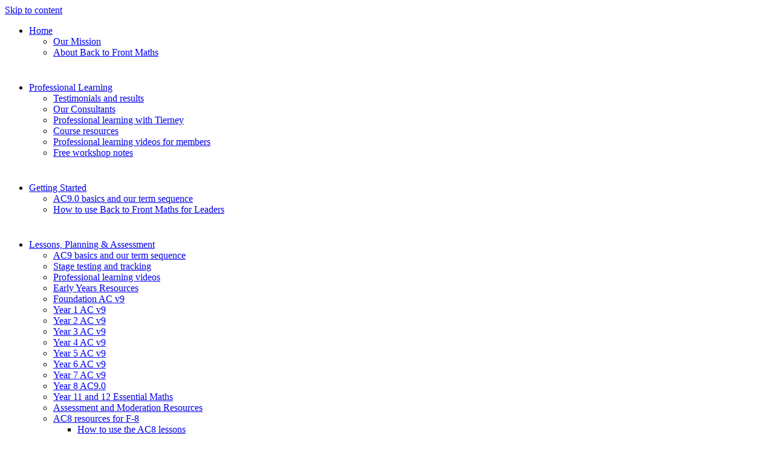

--- FILE ---
content_type: text/html; charset=UTF-8
request_url: https://www.backtofrontmaths.com.au/daily-teaching-help/fact-sheets-on-aspects-of-maths-learning/
body_size: 17479
content:
<!doctype html>
<html lang="en-US">
<head>
	<meta charset="UTF-8">
	<meta name="viewport" content="width=device-width, initial-scale=1">
	<link rel="profile" href="https://gmpg.org/xfn/11">
	<!-- This site is running CAOS for WordPress -->
<meta name='robots' content='index, follow, max-image-preview:large, max-snippet:-1, max-video-preview:-1' />
	<style>img:is([sizes="auto" i], [sizes^="auto," i]) { contain-intrinsic-size: 3000px 1500px }</style>
	
	<!-- This site is optimized with the Yoast SEO plugin v26.7 - https://yoast.com/wordpress/plugins/seo/ -->
	<title>Fact Sheets On Aspects Of Maths Learning - Back-to-Front Maths | Kennedy Press</title>
	<link rel="canonical" href="https://www.backtofrontmaths.com.au/daily-teaching-help/fact-sheets-on-aspects-of-maths-learning/" />
	<meta property="og:locale" content="en_US" />
	<meta property="og:type" content="article" />
	<meta property="og:title" content="Fact Sheets On Aspects Of Maths Learning - Back-to-Front Maths | Kennedy Press" />
	<meta property="og:description" content="Fact Sheets: Here you will find resources about different aspects of student mathematical understanding, and what you can do to help. This section is largely derived from our observations in classrooms, [&hellip;]" />
	<meta property="og:url" content="https://www.backtofrontmaths.com.au/daily-teaching-help/fact-sheets-on-aspects-of-maths-learning/" />
	<meta property="og:site_name" content="Back-to-Front Maths | Kennedy Press" />
	<meta property="article:modified_time" content="2019-01-22T01:51:09+00:00" />
	<meta name="twitter:card" content="summary_large_image" />
	<meta name="twitter:label1" content="Est. reading time" />
	<meta name="twitter:data1" content="1 minute" />
	<script type="application/ld+json" class="yoast-schema-graph">{"@context":"https://schema.org","@graph":[{"@type":"WebPage","@id":"https://www.backtofrontmaths.com.au/daily-teaching-help/fact-sheets-on-aspects-of-maths-learning/","url":"https://www.backtofrontmaths.com.au/daily-teaching-help/fact-sheets-on-aspects-of-maths-learning/","name":"Fact Sheets On Aspects Of Maths Learning - Back-to-Front Maths | Kennedy Press","isPartOf":{"@id":"https://www.backtofrontmaths.com.au/#website"},"datePublished":"2011-01-12T23:19:18+00:00","dateModified":"2019-01-22T01:51:09+00:00","breadcrumb":{"@id":"https://www.backtofrontmaths.com.au/daily-teaching-help/fact-sheets-on-aspects-of-maths-learning/#breadcrumb"},"inLanguage":"en-US","potentialAction":[{"@type":"ReadAction","target":["https://www.backtofrontmaths.com.au/daily-teaching-help/fact-sheets-on-aspects-of-maths-learning/"]}]},{"@type":"BreadcrumbList","@id":"https://www.backtofrontmaths.com.au/daily-teaching-help/fact-sheets-on-aspects-of-maths-learning/#breadcrumb","itemListElement":[{"@type":"ListItem","position":1,"name":"Home","item":"https://www.backtofrontmaths.com.au/"},{"@type":"ListItem","position":2,"name":"Articles and resources","item":"https://www.backtofrontmaths.com.au/daily-teaching-help/"},{"@type":"ListItem","position":3,"name":"Fact Sheets On Aspects Of Maths Learning"}]},{"@type":"WebSite","@id":"https://www.backtofrontmaths.com.au/#website","url":"https://www.backtofrontmaths.com.au/","name":"Back-to-Front Maths | Kennedy Press","description":"Acclaimed Teaching Resources in Primary Maths","potentialAction":[{"@type":"SearchAction","target":{"@type":"EntryPoint","urlTemplate":"https://www.backtofrontmaths.com.au/?s={search_term_string}"},"query-input":{"@type":"PropertyValueSpecification","valueRequired":true,"valueName":"search_term_string"}}],"inLanguage":"en-US"}]}</script>
	<!-- / Yoast SEO plugin. -->


<link rel='preconnect' href='//www.google-analytics.com' />
<link rel="alternate" type="application/rss+xml" title="Back-to-Front Maths | Kennedy Press &raquo; Feed" href="https://www.backtofrontmaths.com.au/feed/" />
<link rel="alternate" type="application/rss+xml" title="Back-to-Front Maths | Kennedy Press &raquo; Comments Feed" href="https://www.backtofrontmaths.com.au/comments/feed/" />
<link rel="alternate" type="text/calendar" title="Back-to-Front Maths | Kennedy Press &raquo; iCal Feed" href="https://www.backtofrontmaths.com.au/events/?ical=1" />
<script>
window._wpemojiSettings = {"baseUrl":"https:\/\/s.w.org\/images\/core\/emoji\/16.0.1\/72x72\/","ext":".png","svgUrl":"https:\/\/s.w.org\/images\/core\/emoji\/16.0.1\/svg\/","svgExt":".svg","source":{"concatemoji":"https:\/\/www.backtofrontmaths.com.au\/wp-includes\/js\/wp-emoji-release.min.js?ver=6.8.3"}};
/*! This file is auto-generated */
!function(s,n){var o,i,e;function c(e){try{var t={supportTests:e,timestamp:(new Date).valueOf()};sessionStorage.setItem(o,JSON.stringify(t))}catch(e){}}function p(e,t,n){e.clearRect(0,0,e.canvas.width,e.canvas.height),e.fillText(t,0,0);var t=new Uint32Array(e.getImageData(0,0,e.canvas.width,e.canvas.height).data),a=(e.clearRect(0,0,e.canvas.width,e.canvas.height),e.fillText(n,0,0),new Uint32Array(e.getImageData(0,0,e.canvas.width,e.canvas.height).data));return t.every(function(e,t){return e===a[t]})}function u(e,t){e.clearRect(0,0,e.canvas.width,e.canvas.height),e.fillText(t,0,0);for(var n=e.getImageData(16,16,1,1),a=0;a<n.data.length;a++)if(0!==n.data[a])return!1;return!0}function f(e,t,n,a){switch(t){case"flag":return n(e,"\ud83c\udff3\ufe0f\u200d\u26a7\ufe0f","\ud83c\udff3\ufe0f\u200b\u26a7\ufe0f")?!1:!n(e,"\ud83c\udde8\ud83c\uddf6","\ud83c\udde8\u200b\ud83c\uddf6")&&!n(e,"\ud83c\udff4\udb40\udc67\udb40\udc62\udb40\udc65\udb40\udc6e\udb40\udc67\udb40\udc7f","\ud83c\udff4\u200b\udb40\udc67\u200b\udb40\udc62\u200b\udb40\udc65\u200b\udb40\udc6e\u200b\udb40\udc67\u200b\udb40\udc7f");case"emoji":return!a(e,"\ud83e\udedf")}return!1}function g(e,t,n,a){var r="undefined"!=typeof WorkerGlobalScope&&self instanceof WorkerGlobalScope?new OffscreenCanvas(300,150):s.createElement("canvas"),o=r.getContext("2d",{willReadFrequently:!0}),i=(o.textBaseline="top",o.font="600 32px Arial",{});return e.forEach(function(e){i[e]=t(o,e,n,a)}),i}function t(e){var t=s.createElement("script");t.src=e,t.defer=!0,s.head.appendChild(t)}"undefined"!=typeof Promise&&(o="wpEmojiSettingsSupports",i=["flag","emoji"],n.supports={everything:!0,everythingExceptFlag:!0},e=new Promise(function(e){s.addEventListener("DOMContentLoaded",e,{once:!0})}),new Promise(function(t){var n=function(){try{var e=JSON.parse(sessionStorage.getItem(o));if("object"==typeof e&&"number"==typeof e.timestamp&&(new Date).valueOf()<e.timestamp+604800&&"object"==typeof e.supportTests)return e.supportTests}catch(e){}return null}();if(!n){if("undefined"!=typeof Worker&&"undefined"!=typeof OffscreenCanvas&&"undefined"!=typeof URL&&URL.createObjectURL&&"undefined"!=typeof Blob)try{var e="postMessage("+g.toString()+"("+[JSON.stringify(i),f.toString(),p.toString(),u.toString()].join(",")+"));",a=new Blob([e],{type:"text/javascript"}),r=new Worker(URL.createObjectURL(a),{name:"wpTestEmojiSupports"});return void(r.onmessage=function(e){c(n=e.data),r.terminate(),t(n)})}catch(e){}c(n=g(i,f,p,u))}t(n)}).then(function(e){for(var t in e)n.supports[t]=e[t],n.supports.everything=n.supports.everything&&n.supports[t],"flag"!==t&&(n.supports.everythingExceptFlag=n.supports.everythingExceptFlag&&n.supports[t]);n.supports.everythingExceptFlag=n.supports.everythingExceptFlag&&!n.supports.flag,n.DOMReady=!1,n.readyCallback=function(){n.DOMReady=!0}}).then(function(){return e}).then(function(){var e;n.supports.everything||(n.readyCallback(),(e=n.source||{}).concatemoji?t(e.concatemoji):e.wpemoji&&e.twemoji&&(t(e.twemoji),t(e.wpemoji)))}))}((window,document),window._wpemojiSettings);
</script>

<link rel='stylesheet' id='dashicons-css' href='https://www.backtofrontmaths.com.au/wp-includes/css/dashicons.min.css?ver=6.8.3' media='all' />
<link rel='stylesheet' id='tribe-events-pro-mini-calendar-block-styles-css' href='https://www.backtofrontmaths.com.au/wp-content/plugins/events-calendar-pro/build/css/tribe-events-pro-mini-calendar-block.css?ver=7.7.11' media='all' />
<link rel='stylesheet' id='tec-variables-skeleton-css' href='https://www.backtofrontmaths.com.au/wp-content/plugins/event-tickets/common/build/css/variables-skeleton.css?ver=6.10.1' media='all' />
<link rel='stylesheet' id='tec-variables-full-css' href='https://www.backtofrontmaths.com.au/wp-content/plugins/event-tickets/common/build/css/variables-full.css?ver=6.10.1' media='all' />
<link rel='stylesheet' id='tribe-events-v2-virtual-single-block-css' href='https://www.backtofrontmaths.com.au/wp-content/plugins/events-calendar-pro/build/css/events-virtual-single-block.css?ver=7.7.11' media='all' />
<style id='wp-emoji-styles-inline-css'>

	img.wp-smiley, img.emoji {
		display: inline !important;
		border: none !important;
		box-shadow: none !important;
		height: 1em !important;
		width: 1em !important;
		margin: 0 0.07em !important;
		vertical-align: -0.1em !important;
		background: none !important;
		padding: 0 !important;
	}
</style>
<link rel='stylesheet' id='wp-block-library-css' href='https://www.backtofrontmaths.com.au/wp-includes/css/dist/block-library/style.min.css?ver=6.8.3' media='all' />
<link rel='stylesheet' id='sensei-theme-blocks-css' href='https://www.backtofrontmaths.com.au/wp-content/plugins/sensei-lms/assets/dist/css/sensei-theme-blocks.css?ver=73ecbb6dc2a4bb3f34c0' media='all' />
<link rel='stylesheet' id='sensei-sidebar-mobile-menu-css' href='https://www.backtofrontmaths.com.au/wp-content/plugins/sensei-lms/assets/dist/css/sensei-course-theme/sidebar-mobile-menu.css?ver=53d54bd44d285a126cca' media='all' />
<link rel='stylesheet' id='sensei-page-block-patterns-style-css' href='https://www.backtofrontmaths.com.au/wp-content/plugins/sensei-lms/assets/dist/css/page-block-patterns.css?ver=d704c1f45aea8b7089a7' media='all' />
<style id='global-styles-inline-css'>
:root{--wp--preset--aspect-ratio--square: 1;--wp--preset--aspect-ratio--4-3: 4/3;--wp--preset--aspect-ratio--3-4: 3/4;--wp--preset--aspect-ratio--3-2: 3/2;--wp--preset--aspect-ratio--2-3: 2/3;--wp--preset--aspect-ratio--16-9: 16/9;--wp--preset--aspect-ratio--9-16: 9/16;--wp--preset--color--black: #000000;--wp--preset--color--cyan-bluish-gray: #abb8c3;--wp--preset--color--white: #ffffff;--wp--preset--color--pale-pink: #f78da7;--wp--preset--color--vivid-red: #cf2e2e;--wp--preset--color--luminous-vivid-orange: #ff6900;--wp--preset--color--luminous-vivid-amber: #fcb900;--wp--preset--color--light-green-cyan: #7bdcb5;--wp--preset--color--vivid-green-cyan: #00d084;--wp--preset--color--pale-cyan-blue: #8ed1fc;--wp--preset--color--vivid-cyan-blue: #0693e3;--wp--preset--color--vivid-purple: #9b51e0;--wp--preset--gradient--vivid-cyan-blue-to-vivid-purple: linear-gradient(135deg,rgba(6,147,227,1) 0%,rgb(155,81,224) 100%);--wp--preset--gradient--light-green-cyan-to-vivid-green-cyan: linear-gradient(135deg,rgb(122,220,180) 0%,rgb(0,208,130) 100%);--wp--preset--gradient--luminous-vivid-amber-to-luminous-vivid-orange: linear-gradient(135deg,rgba(252,185,0,1) 0%,rgba(255,105,0,1) 100%);--wp--preset--gradient--luminous-vivid-orange-to-vivid-red: linear-gradient(135deg,rgba(255,105,0,1) 0%,rgb(207,46,46) 100%);--wp--preset--gradient--very-light-gray-to-cyan-bluish-gray: linear-gradient(135deg,rgb(238,238,238) 0%,rgb(169,184,195) 100%);--wp--preset--gradient--cool-to-warm-spectrum: linear-gradient(135deg,rgb(74,234,220) 0%,rgb(151,120,209) 20%,rgb(207,42,186) 40%,rgb(238,44,130) 60%,rgb(251,105,98) 80%,rgb(254,248,76) 100%);--wp--preset--gradient--blush-light-purple: linear-gradient(135deg,rgb(255,206,236) 0%,rgb(152,150,240) 100%);--wp--preset--gradient--blush-bordeaux: linear-gradient(135deg,rgb(254,205,165) 0%,rgb(254,45,45) 50%,rgb(107,0,62) 100%);--wp--preset--gradient--luminous-dusk: linear-gradient(135deg,rgb(255,203,112) 0%,rgb(199,81,192) 50%,rgb(65,88,208) 100%);--wp--preset--gradient--pale-ocean: linear-gradient(135deg,rgb(255,245,203) 0%,rgb(182,227,212) 50%,rgb(51,167,181) 100%);--wp--preset--gradient--electric-grass: linear-gradient(135deg,rgb(202,248,128) 0%,rgb(113,206,126) 100%);--wp--preset--gradient--midnight: linear-gradient(135deg,rgb(2,3,129) 0%,rgb(40,116,252) 100%);--wp--preset--font-size--small: 13px;--wp--preset--font-size--medium: 20px;--wp--preset--font-size--large: 36px;--wp--preset--font-size--x-large: 42px;--wp--preset--spacing--20: 0.44rem;--wp--preset--spacing--30: 0.67rem;--wp--preset--spacing--40: 1rem;--wp--preset--spacing--50: 1.5rem;--wp--preset--spacing--60: 2.25rem;--wp--preset--spacing--70: 3.38rem;--wp--preset--spacing--80: 5.06rem;--wp--preset--shadow--natural: 6px 6px 9px rgba(0, 0, 0, 0.2);--wp--preset--shadow--deep: 12px 12px 50px rgba(0, 0, 0, 0.4);--wp--preset--shadow--sharp: 6px 6px 0px rgba(0, 0, 0, 0.2);--wp--preset--shadow--outlined: 6px 6px 0px -3px rgba(255, 255, 255, 1), 6px 6px rgba(0, 0, 0, 1);--wp--preset--shadow--crisp: 6px 6px 0px rgba(0, 0, 0, 1);}:root { --wp--style--global--content-size: 800px;--wp--style--global--wide-size: 1200px; }:where(body) { margin: 0; }.wp-site-blocks > .alignleft { float: left; margin-right: 2em; }.wp-site-blocks > .alignright { float: right; margin-left: 2em; }.wp-site-blocks > .aligncenter { justify-content: center; margin-left: auto; margin-right: auto; }:where(.wp-site-blocks) > * { margin-block-start: 24px; margin-block-end: 0; }:where(.wp-site-blocks) > :first-child { margin-block-start: 0; }:where(.wp-site-blocks) > :last-child { margin-block-end: 0; }:root { --wp--style--block-gap: 24px; }:root :where(.is-layout-flow) > :first-child{margin-block-start: 0;}:root :where(.is-layout-flow) > :last-child{margin-block-end: 0;}:root :where(.is-layout-flow) > *{margin-block-start: 24px;margin-block-end: 0;}:root :where(.is-layout-constrained) > :first-child{margin-block-start: 0;}:root :where(.is-layout-constrained) > :last-child{margin-block-end: 0;}:root :where(.is-layout-constrained) > *{margin-block-start: 24px;margin-block-end: 0;}:root :where(.is-layout-flex){gap: 24px;}:root :where(.is-layout-grid){gap: 24px;}.is-layout-flow > .alignleft{float: left;margin-inline-start: 0;margin-inline-end: 2em;}.is-layout-flow > .alignright{float: right;margin-inline-start: 2em;margin-inline-end: 0;}.is-layout-flow > .aligncenter{margin-left: auto !important;margin-right: auto !important;}.is-layout-constrained > .alignleft{float: left;margin-inline-start: 0;margin-inline-end: 2em;}.is-layout-constrained > .alignright{float: right;margin-inline-start: 2em;margin-inline-end: 0;}.is-layout-constrained > .aligncenter{margin-left: auto !important;margin-right: auto !important;}.is-layout-constrained > :where(:not(.alignleft):not(.alignright):not(.alignfull)){max-width: var(--wp--style--global--content-size);margin-left: auto !important;margin-right: auto !important;}.is-layout-constrained > .alignwide{max-width: var(--wp--style--global--wide-size);}body .is-layout-flex{display: flex;}.is-layout-flex{flex-wrap: wrap;align-items: center;}.is-layout-flex > :is(*, div){margin: 0;}body .is-layout-grid{display: grid;}.is-layout-grid > :is(*, div){margin: 0;}body{padding-top: 0px;padding-right: 0px;padding-bottom: 0px;padding-left: 0px;}a:where(:not(.wp-element-button)){text-decoration: underline;}:root :where(.wp-element-button, .wp-block-button__link){background-color: #32373c;border-width: 0;color: #fff;font-family: inherit;font-size: inherit;line-height: inherit;padding: calc(0.667em + 2px) calc(1.333em + 2px);text-decoration: none;}.has-black-color{color: var(--wp--preset--color--black) !important;}.has-cyan-bluish-gray-color{color: var(--wp--preset--color--cyan-bluish-gray) !important;}.has-white-color{color: var(--wp--preset--color--white) !important;}.has-pale-pink-color{color: var(--wp--preset--color--pale-pink) !important;}.has-vivid-red-color{color: var(--wp--preset--color--vivid-red) !important;}.has-luminous-vivid-orange-color{color: var(--wp--preset--color--luminous-vivid-orange) !important;}.has-luminous-vivid-amber-color{color: var(--wp--preset--color--luminous-vivid-amber) !important;}.has-light-green-cyan-color{color: var(--wp--preset--color--light-green-cyan) !important;}.has-vivid-green-cyan-color{color: var(--wp--preset--color--vivid-green-cyan) !important;}.has-pale-cyan-blue-color{color: var(--wp--preset--color--pale-cyan-blue) !important;}.has-vivid-cyan-blue-color{color: var(--wp--preset--color--vivid-cyan-blue) !important;}.has-vivid-purple-color{color: var(--wp--preset--color--vivid-purple) !important;}.has-black-background-color{background-color: var(--wp--preset--color--black) !important;}.has-cyan-bluish-gray-background-color{background-color: var(--wp--preset--color--cyan-bluish-gray) !important;}.has-white-background-color{background-color: var(--wp--preset--color--white) !important;}.has-pale-pink-background-color{background-color: var(--wp--preset--color--pale-pink) !important;}.has-vivid-red-background-color{background-color: var(--wp--preset--color--vivid-red) !important;}.has-luminous-vivid-orange-background-color{background-color: var(--wp--preset--color--luminous-vivid-orange) !important;}.has-luminous-vivid-amber-background-color{background-color: var(--wp--preset--color--luminous-vivid-amber) !important;}.has-light-green-cyan-background-color{background-color: var(--wp--preset--color--light-green-cyan) !important;}.has-vivid-green-cyan-background-color{background-color: var(--wp--preset--color--vivid-green-cyan) !important;}.has-pale-cyan-blue-background-color{background-color: var(--wp--preset--color--pale-cyan-blue) !important;}.has-vivid-cyan-blue-background-color{background-color: var(--wp--preset--color--vivid-cyan-blue) !important;}.has-vivid-purple-background-color{background-color: var(--wp--preset--color--vivid-purple) !important;}.has-black-border-color{border-color: var(--wp--preset--color--black) !important;}.has-cyan-bluish-gray-border-color{border-color: var(--wp--preset--color--cyan-bluish-gray) !important;}.has-white-border-color{border-color: var(--wp--preset--color--white) !important;}.has-pale-pink-border-color{border-color: var(--wp--preset--color--pale-pink) !important;}.has-vivid-red-border-color{border-color: var(--wp--preset--color--vivid-red) !important;}.has-luminous-vivid-orange-border-color{border-color: var(--wp--preset--color--luminous-vivid-orange) !important;}.has-luminous-vivid-amber-border-color{border-color: var(--wp--preset--color--luminous-vivid-amber) !important;}.has-light-green-cyan-border-color{border-color: var(--wp--preset--color--light-green-cyan) !important;}.has-vivid-green-cyan-border-color{border-color: var(--wp--preset--color--vivid-green-cyan) !important;}.has-pale-cyan-blue-border-color{border-color: var(--wp--preset--color--pale-cyan-blue) !important;}.has-vivid-cyan-blue-border-color{border-color: var(--wp--preset--color--vivid-cyan-blue) !important;}.has-vivid-purple-border-color{border-color: var(--wp--preset--color--vivid-purple) !important;}.has-vivid-cyan-blue-to-vivid-purple-gradient-background{background: var(--wp--preset--gradient--vivid-cyan-blue-to-vivid-purple) !important;}.has-light-green-cyan-to-vivid-green-cyan-gradient-background{background: var(--wp--preset--gradient--light-green-cyan-to-vivid-green-cyan) !important;}.has-luminous-vivid-amber-to-luminous-vivid-orange-gradient-background{background: var(--wp--preset--gradient--luminous-vivid-amber-to-luminous-vivid-orange) !important;}.has-luminous-vivid-orange-to-vivid-red-gradient-background{background: var(--wp--preset--gradient--luminous-vivid-orange-to-vivid-red) !important;}.has-very-light-gray-to-cyan-bluish-gray-gradient-background{background: var(--wp--preset--gradient--very-light-gray-to-cyan-bluish-gray) !important;}.has-cool-to-warm-spectrum-gradient-background{background: var(--wp--preset--gradient--cool-to-warm-spectrum) !important;}.has-blush-light-purple-gradient-background{background: var(--wp--preset--gradient--blush-light-purple) !important;}.has-blush-bordeaux-gradient-background{background: var(--wp--preset--gradient--blush-bordeaux) !important;}.has-luminous-dusk-gradient-background{background: var(--wp--preset--gradient--luminous-dusk) !important;}.has-pale-ocean-gradient-background{background: var(--wp--preset--gradient--pale-ocean) !important;}.has-electric-grass-gradient-background{background: var(--wp--preset--gradient--electric-grass) !important;}.has-midnight-gradient-background{background: var(--wp--preset--gradient--midnight) !important;}.has-small-font-size{font-size: var(--wp--preset--font-size--small) !important;}.has-medium-font-size{font-size: var(--wp--preset--font-size--medium) !important;}.has-large-font-size{font-size: var(--wp--preset--font-size--large) !important;}.has-x-large-font-size{font-size: var(--wp--preset--font-size--x-large) !important;}
:root :where(.wp-block-pullquote){font-size: 1.5em;line-height: 1.6;}
</style>
<link rel='stylesheet' id='contact-form-7-css' href='https://www.backtofrontmaths.com.au/wp-content/plugins/contact-form-7/includes/css/styles.css?ver=6.1.4' media='all' />
<link rel='stylesheet' id='pmpro_frontend_base-css' href='https://www.backtofrontmaths.com.au/wp-content/plugins/paid-memberships-pro/css/frontend/base.css?ver=3.6.3' media='all' />
<link rel='stylesheet' id='pmpro_frontend_variation_1-css' href='https://www.backtofrontmaths.com.au/wp-content/plugins/paid-memberships-pro/css/frontend/variation_1.css?ver=3.6.3' media='all' />
<link rel='stylesheet' id='select2-css' href='https://www.backtofrontmaths.com.au/wp-content/plugins/paid-memberships-pro/css/select2.min.css?ver=4.1.0-beta.0' media='screen' />
<link rel='stylesheet' id='pages-frontend-css' href='https://www.backtofrontmaths.com.au/wp-content/plugins/sensei-lms/assets/dist/css/pages-frontend.css?ver=273eee0a3eb3fc744030' media='all' />
<link rel='stylesheet' id='woocommerce-layout-css' href='https://www.backtofrontmaths.com.au/wp-content/plugins/woocommerce/assets/css/woocommerce-layout.css?ver=10.4.3' media='all' />
<link rel='stylesheet' id='woocommerce-smallscreen-css' href='https://www.backtofrontmaths.com.au/wp-content/plugins/woocommerce/assets/css/woocommerce-smallscreen.css?ver=10.4.3' media='only screen and (max-width: 768px)' />
<link rel='stylesheet' id='woocommerce-general-css' href='https://www.backtofrontmaths.com.au/wp-content/plugins/woocommerce/assets/css/woocommerce.css?ver=10.4.3' media='all' />
<style id='woocommerce-inline-inline-css'>
.woocommerce form .form-row .required { visibility: visible; }
</style>
<link rel='stylesheet' id='tribe-events-v2-single-skeleton-css' href='https://www.backtofrontmaths.com.au/wp-content/plugins/the-events-calendar/build/css/tribe-events-single-skeleton.css?ver=6.15.13.1' media='all' />
<link rel='stylesheet' id='tribe-events-v2-single-skeleton-full-css' href='https://www.backtofrontmaths.com.au/wp-content/plugins/the-events-calendar/build/css/tribe-events-single-full.css?ver=6.15.13.1' media='all' />
<link rel='stylesheet' id='tec-events-elementor-widgets-base-styles-css' href='https://www.backtofrontmaths.com.au/wp-content/plugins/the-events-calendar/build/css/integrations/plugins/elementor/widgets/widget-base.css?ver=6.15.13.1' media='all' />
<link rel='stylesheet' id='hello-elementor-css' href='https://www.backtofrontmaths.com.au/wp-content/themes/hello-elementor/assets/css/reset.css?ver=3.4.5' media='all' />
<link rel='stylesheet' id='hello-elementor-theme-style-css' href='https://www.backtofrontmaths.com.au/wp-content/themes/hello-elementor/assets/css/theme.css?ver=3.4.5' media='all' />
<link rel='stylesheet' id='hello-elementor-header-footer-css' href='https://www.backtofrontmaths.com.au/wp-content/themes/hello-elementor/assets/css/header-footer.css?ver=3.4.5' media='all' />
<link rel='stylesheet' id='elementor-frontend-css' href='https://www.backtofrontmaths.com.au/wp-content/plugins/elementor/assets/css/frontend.min.css?ver=3.34.1' media='all' />
<link rel='stylesheet' id='elementor-post-21645-css' href='https://www.backtofrontmaths.com.au/wp-content/uploads/elementor/css/post-21645.css?ver=1768357610' media='all' />
<link rel='stylesheet' id='widget-nav-menu-css' href='https://www.backtofrontmaths.com.au/wp-content/plugins/elementor-pro/assets/css/widget-nav-menu.min.css?ver=3.34.0' media='all' />
<link rel='stylesheet' id='widget-image-css' href='https://www.backtofrontmaths.com.au/wp-content/plugins/elementor/assets/css/widget-image.min.css?ver=3.34.1' media='all' />
<link rel='stylesheet' id='widget-search-form-css' href='https://www.backtofrontmaths.com.au/wp-content/plugins/elementor-pro/assets/css/widget-search-form.min.css?ver=3.34.0' media='all' />
<link rel='stylesheet' id='elementor-icons-shared-0-css' href='https://www.backtofrontmaths.com.au/wp-content/plugins/elementor/assets/lib/font-awesome/css/fontawesome.min.css?ver=5.15.3' media='all' />
<link rel='stylesheet' id='elementor-icons-fa-solid-css' href='https://www.backtofrontmaths.com.au/wp-content/plugins/elementor/assets/lib/font-awesome/css/solid.min.css?ver=5.15.3' media='all' />
<link rel='stylesheet' id='widget-woocommerce-menu-cart-css' href='https://www.backtofrontmaths.com.au/wp-content/plugins/elementor-pro/assets/css/widget-woocommerce-menu-cart.min.css?ver=3.34.0' media='all' />
<link rel='stylesheet' id='e-sticky-css' href='https://www.backtofrontmaths.com.au/wp-content/plugins/elementor-pro/assets/css/modules/sticky.min.css?ver=3.34.0' media='all' />
<link rel='stylesheet' id='widget-heading-css' href='https://www.backtofrontmaths.com.au/wp-content/plugins/elementor/assets/css/widget-heading.min.css?ver=3.34.1' media='all' />
<link rel='stylesheet' id='widget-icon-list-css' href='https://www.backtofrontmaths.com.au/wp-content/plugins/elementor/assets/css/widget-icon-list.min.css?ver=3.34.1' media='all' />
<link rel='stylesheet' id='widget-breadcrumbs-css' href='https://www.backtofrontmaths.com.au/wp-content/plugins/elementor-pro/assets/css/widget-breadcrumbs.min.css?ver=3.34.0' media='all' />
<link rel='stylesheet' id='elementor-icons-css' href='https://www.backtofrontmaths.com.au/wp-content/plugins/elementor/assets/lib/eicons/css/elementor-icons.min.css?ver=5.45.0' media='all' />
<link rel='stylesheet' id='elementor-post-21725-css' href='https://www.backtofrontmaths.com.au/wp-content/uploads/elementor/css/post-21725.css?ver=1768357610' media='all' />
<link rel='stylesheet' id='elementor-post-21729-css' href='https://www.backtofrontmaths.com.au/wp-content/uploads/elementor/css/post-21729.css?ver=1768357610' media='all' />
<link rel='stylesheet' id='elementor-post-21945-css' href='https://www.backtofrontmaths.com.au/wp-content/uploads/elementor/css/post-21945.css?ver=1768357644' media='all' />
<link rel='stylesheet' id='wc-pb-checkout-blocks-css' href='https://www.backtofrontmaths.com.au/wp-content/plugins/woocommerce-product-bundles/assets/css/frontend/checkout-blocks.css?ver=8.5.5' media='all' />
<link rel='stylesheet' id='wc-bundle-style-css' href='https://www.backtofrontmaths.com.au/wp-content/plugins/woocommerce-product-bundles/assets/css/frontend/woocommerce.css?ver=8.5.5' media='all' />
<link rel='stylesheet' id='elementor-gf-local-poppins-css' href='https://www.backtofrontmaths.com.au/wp-content/uploads/elementor/google-fonts/css/poppins.css?ver=1743042608' media='all' />
<script src="https://www.backtofrontmaths.com.au/wp-includes/js/jquery/jquery.min.js?ver=3.7.1" id="jquery-core-js"></script>
<script src="https://www.backtofrontmaths.com.au/wp-includes/js/jquery/jquery-migrate.min.js?ver=3.4.1" id="jquery-migrate-js"></script>
<script src="https://www.backtofrontmaths.com.au/wp-content/plugins/woocommerce/assets/js/jquery-blockui/jquery.blockUI.min.js?ver=2.7.0-wc.10.4.3" id="wc-jquery-blockui-js" defer data-wp-strategy="defer"></script>
<script id="wc-add-to-cart-js-extra">
var wc_add_to_cart_params = {"ajax_url":"\/wp-admin\/admin-ajax.php","wc_ajax_url":"\/?wc-ajax=%%endpoint%%","i18n_view_cart":"View cart","cart_url":"https:\/\/www.backtofrontmaths.com.au\/cart\/","is_cart":"","cart_redirect_after_add":"no"};
</script>
<script src="https://www.backtofrontmaths.com.au/wp-content/plugins/woocommerce/assets/js/frontend/add-to-cart.min.js?ver=10.4.3" id="wc-add-to-cart-js" defer data-wp-strategy="defer"></script>
<script src="https://www.backtofrontmaths.com.au/wp-content/plugins/woocommerce/assets/js/js-cookie/js.cookie.min.js?ver=2.1.4-wc.10.4.3" id="wc-js-cookie-js" defer data-wp-strategy="defer"></script>
<script id="woocommerce-js-extra">
var woocommerce_params = {"ajax_url":"\/wp-admin\/admin-ajax.php","wc_ajax_url":"\/?wc-ajax=%%endpoint%%","i18n_password_show":"Show password","i18n_password_hide":"Hide password"};
</script>
<script src="https://www.backtofrontmaths.com.au/wp-content/plugins/woocommerce/assets/js/frontend/woocommerce.min.js?ver=10.4.3" id="woocommerce-js" defer data-wp-strategy="defer"></script>
<script data-cfasync="false" async src="https://www.backtofrontmaths.com.au/wp-content/uploads/caos/47fa1a74.js?id=G-BZBVLN6T4H" id="caos-gtag-js"></script>
<script data-cfasync="false" id="caos-gtag-js-after">
window.dataLayer = window.dataLayer || [];

    function gtag() {
        dataLayer.push(arguments);
    }

    gtag('js', new Date());
    gtag('config', 'G-BZBVLN6T4H', {"cookie_domain":"www.backtofrontmaths.com.au","cookie_flags":"samesite=none;secure","allow_google_signals":true});
	
</script>
<link rel="https://api.w.org/" href="https://www.backtofrontmaths.com.au/wp-json/" /><link rel="alternate" title="JSON" type="application/json" href="https://www.backtofrontmaths.com.au/wp-json/wp/v2/pages/374" /><link rel="EditURI" type="application/rsd+xml" title="RSD" href="https://www.backtofrontmaths.com.au/xmlrpc.php?rsd" />
<meta name="generator" content="WordPress 6.8.3" />
<meta name="generator" content="WooCommerce 10.4.3" />
<link rel='shortlink' href='https://www.backtofrontmaths.com.au/?p=374' />
<link rel="alternate" title="oEmbed (JSON)" type="application/json+oembed" href="https://www.backtofrontmaths.com.au/wp-json/oembed/1.0/embed?url=https%3A%2F%2Fwww.backtofrontmaths.com.au%2Fdaily-teaching-help%2Ffact-sheets-on-aspects-of-maths-learning%2F" />
<link rel="alternate" title="oEmbed (XML)" type="text/xml+oembed" href="https://www.backtofrontmaths.com.au/wp-json/oembed/1.0/embed?url=https%3A%2F%2Fwww.backtofrontmaths.com.au%2Fdaily-teaching-help%2Ffact-sheets-on-aspects-of-maths-learning%2F&#038;format=xml" />
<style id="pmpro_colors">:root {
	--pmpro--color--base: #ffffff;
	--pmpro--color--contrast: #222222;
	--pmpro--color--accent: #0c3d54;
	--pmpro--color--accent--variation: hsl( 199,75%,28.5% );
	--pmpro--color--border--variation: hsl( 0,0%,91% );
}</style>		<style>
			:root {
						}
		</style>
		<!-- Starting: Conversion Tracking for WooCommerce (https://wordpress.org/plugins/woocommerce-conversion-tracking/) -->
<!-- End: Conversion Tracking for WooCommerce Codes -->
<meta name="et-api-version" content="v1"><meta name="et-api-origin" content="https://www.backtofrontmaths.com.au"><link rel="https://theeventscalendar.com/" href="https://www.backtofrontmaths.com.au/wp-json/tribe/tickets/v1/" /><meta name="tec-api-version" content="v1"><meta name="tec-api-origin" content="https://www.backtofrontmaths.com.au"><link rel="alternate" href="https://www.backtofrontmaths.com.au/wp-json/tribe/events/v1/" /><meta name="generator" content="speculation-rules 1.6.0">
	<noscript><style>.woocommerce-product-gallery{ opacity: 1 !important; }</style></noscript>
	<meta name="generator" content="Elementor 3.34.1; settings: css_print_method-external, google_font-enabled, font_display-swap">
			<style>
				.e-con.e-parent:nth-of-type(n+4):not(.e-lazyloaded):not(.e-no-lazyload),
				.e-con.e-parent:nth-of-type(n+4):not(.e-lazyloaded):not(.e-no-lazyload) * {
					background-image: none !important;
				}
				@media screen and (max-height: 1024px) {
					.e-con.e-parent:nth-of-type(n+3):not(.e-lazyloaded):not(.e-no-lazyload),
					.e-con.e-parent:nth-of-type(n+3):not(.e-lazyloaded):not(.e-no-lazyload) * {
						background-image: none !important;
					}
				}
				@media screen and (max-height: 640px) {
					.e-con.e-parent:nth-of-type(n+2):not(.e-lazyloaded):not(.e-no-lazyload),
					.e-con.e-parent:nth-of-type(n+2):not(.e-lazyloaded):not(.e-no-lazyload) * {
						background-image: none !important;
					}
				}
			</style>
			<link rel="icon" href="https://www.backtofrontmaths.com.au/wp-content/uploads/2016/06/cropped-KP-Logo-modifed-colours-150x150.png" sizes="32x32" />
<link rel="icon" href="https://www.backtofrontmaths.com.au/wp-content/uploads/2016/06/cropped-KP-Logo-modifed-colours-250x250.png" sizes="192x192" />
<link rel="apple-touch-icon" href="https://www.backtofrontmaths.com.au/wp-content/uploads/2016/06/cropped-KP-Logo-modifed-colours-180x180.png" />
<meta name="msapplication-TileImage" content="https://www.backtofrontmaths.com.au/wp-content/uploads/2016/06/cropped-KP-Logo-modifed-colours-300x300.png" />
		<style id="wp-custom-css">
			span.onsale {display:none!important}

/*Wider Quanityty Box*/
.woocommerce .quantity .qty {
    width: 5em;
}
/*END*/

.homePull {
    text-align: center;
    display: block;
    color: #fff;
    background: #001f60;
    padding: 20px;
    border-radius: 10px;
    font-size: 1.2em;
}

/*Unordered List Padding*/
ul, ol {
    margin-bottom: 40px;
}

/*PMPRO Buttons*/
.pmpro_btn, .pmpro_btn:link, .pmpro_content_message a, .pmpro_content_message a:link {
	background-color: #86c13e;
	color: white;
}

.tribe-common-c-btn-border.tribe-events-c-subscribe-dropdown__button {
    background-color: #86c13e;
}		</style>
		</head>
<body data-rsssl=1 class="pmpro-variation_1 wp-singular page-template-default page page-id-374 page-child parent-pageid-15 wp-embed-responsive wp-theme-hello-elementor theme-hello-elementor pmpro-body-has-access sensei-hello-elementor woocommerce-no-js tribe-no-js tec-no-tickets-on-recurring tec-no-rsvp-on-recurring hello-elementor-default elementor-default elementor-kit-21645 elementor-page-21945 tribe-theme-hello-elementor">


<a class="skip-link screen-reader-text" href="#content">Skip to content</a>

		<header data-elementor-type="header" data-elementor-id="21725" class="elementor elementor-21725 elementor-location-header" data-elementor-post-type="elementor_library">
			<div class="elementor-element elementor-element-7ca3ac9 e-flex e-con-boxed e-con e-parent" data-id="7ca3ac9" data-element_type="container" data-settings="{&quot;background_background&quot;:&quot;classic&quot;}">
					<div class="e-con-inner">
				<div class="elementor-element elementor-element-fce60b2 elementor-nav-menu__align-center elementor-nav-menu--dropdown-mobile elementor-widget-mobile__width-initial elementor-hidden-desktop elementor-hidden-tablet elementor-widget__width-initial elementor-nav-menu__text-align-aside elementor-nav-menu--toggle elementor-nav-menu--burger elementor-widget elementor-widget-nav-menu" data-id="fce60b2" data-element_type="widget" data-settings="{&quot;layout&quot;:&quot;horizontal&quot;,&quot;submenu_icon&quot;:{&quot;value&quot;:&quot;&lt;i class=\&quot;fas fa-caret-down\&quot; aria-hidden=\&quot;true\&quot;&gt;&lt;\/i&gt;&quot;,&quot;library&quot;:&quot;fa-solid&quot;},&quot;toggle&quot;:&quot;burger&quot;}" data-widget_type="nav-menu.default">
				<div class="elementor-widget-container">
								<nav aria-label="Menu" class="elementor-nav-menu--main elementor-nav-menu__container elementor-nav-menu--layout-horizontal e--pointer-none">
				<ul id="menu-1-fce60b2" class="elementor-nav-menu"><li class="menu-item menu-item-type-post_type menu-item-object-page menu-item-home menu-item-has-children menu-item-26416"><a href="https://www.backtofrontmaths.com.au/" class="elementor-item">Home</a>
<ul class="sub-menu elementor-nav-menu--dropdown">
	<li class="menu-item menu-item-type-post_type menu-item-object-page menu-item-13209"><a href="https://www.backtofrontmaths.com.au/home/our-mission/" class="elementor-sub-item">Our Mission</a></li>
	<li class="menu-item menu-item-type-post_type menu-item-object-page menu-item-13163"><a href="https://www.backtofrontmaths.com.au/the-australian-curriculum/about-back-to-front-maths/" class="elementor-sub-item">About Back to Front Maths</a></li>
</ul>
</li>
<li class="menu-item menu-item-type-post_type menu-item-object-page menu-item-has-children menu-item-10803"><a href="https://www.backtofrontmaths.com.au/ask-an-expert/" class="elementor-item">Professional Learning</a>
<ul class="sub-menu elementor-nav-menu--dropdown">
	<li class="menu-item menu-item-type-post_type menu-item-object-page menu-item-27844"><a href="https://www.backtofrontmaths.com.au/home/testimonials-and-feedback/" class="elementor-sub-item">Testimonials and results</a></li>
	<li class="menu-item menu-item-type-post_type menu-item-object-page menu-item-13206"><a href="https://www.backtofrontmaths.com.au/ask-an-expert/our-consultants/" class="elementor-sub-item">Our Consultants</a></li>
	<li class="menu-item menu-item-type-post_type menu-item-object-page menu-item-10845"><a href="https://www.backtofrontmaths.com.au/the-australian-curriculum/professional-development-opportunities/" class="elementor-sub-item">Professional learning with Tierney</a></li>
	<li class="menu-item menu-item-type-post_type menu-item-object-page menu-item-23513"><a href="https://www.backtofrontmaths.com.au/course-resources/" class="elementor-sub-item">Course resources</a></li>
	<li class="menu-item menu-item-type-post_type menu-item-object-page menu-item-21331"><a href="https://www.backtofrontmaths.com.au/lessons-bank/professional-learning-videos-for-members/" class="elementor-sub-item">Professional learning videos for members</a></li>
	<li class="menu-item menu-item-type-post_type menu-item-object-page menu-item-10809"><a href="https://www.backtofrontmaths.com.au/daily-teaching-help/workshop-notes/" class="elementor-sub-item">Free workshop notes</a></li>
</ul>
</li>
<li class="menu-item menu-item-type-post_type menu-item-object-page menu-item-has-children menu-item-10797"><a href="https://www.backtofrontmaths.com.au/the-australian-curriculum/" class="elementor-item">Getting Started</a>
<ul class="sub-menu elementor-nav-menu--dropdown">
	<li class="menu-item menu-item-type-post_type menu-item-object-page menu-item-10811"><a href="https://www.backtofrontmaths.com.au/the-australian-curriculum/introducing-the-australian-curriculum-mathematics/" class="elementor-sub-item">AC9.0 basics and our term sequence</a></li>
	<li class="menu-item menu-item-type-post_type menu-item-object-page menu-item-26687"><a href="https://www.backtofrontmaths.com.au/the-australian-curriculum/how-to-use-back-to-front-maths-for-leaders/" class="elementor-sub-item">How to use Back to Front Maths for Leaders</a></li>
</ul>
</li>
<li class="menu-item menu-item-type-post_type menu-item-object-page menu-item-has-children menu-item-10798"><a href="https://www.backtofrontmaths.com.au/lessons-bank/" class="elementor-item">Lessons, Planning &#038; Assessment</a>
<ul class="sub-menu elementor-nav-menu--dropdown">
	<li class="menu-item menu-item-type-post_type menu-item-object-page menu-item-26455"><a href="https://www.backtofrontmaths.com.au/the-australian-curriculum/introducing-the-australian-curriculum-mathematics/" class="elementor-sub-item">AC9 basics and our term sequence</a></li>
	<li class="menu-item menu-item-type-post_type menu-item-object-post menu-item-21447"><a href="https://www.backtofrontmaths.com.au/tracking-number-development-for-b2f-project-schools/" class="elementor-sub-item">Stage testing and tracking</a></li>
	<li class="menu-item menu-item-type-post_type menu-item-object-page menu-item-21317"><a href="https://www.backtofrontmaths.com.au/lessons-bank/professional-learning-videos-for-members/" class="elementor-sub-item">Professional learning videos</a></li>
	<li class="menu-item menu-item-type-post_type menu-item-object-page menu-item-28009"><a href="https://www.backtofrontmaths.com.au/lessons-bank/early-years-resources/" class="elementor-sub-item">Early Years Resources</a></li>
	<li class="menu-item menu-item-type-post_type menu-item-object-page menu-item-23029"><a href="https://www.backtofrontmaths.com.au/lessons-bank/foundation-lessons/foundation-ac-v9/" class="elementor-sub-item">Foundation AC v9</a></li>
	<li class="menu-item menu-item-type-post_type menu-item-object-page menu-item-23028"><a href="https://www.backtofrontmaths.com.au/lessons-bank/grade-1-lessons/year-1-ac-v9/" class="elementor-sub-item">Year 1 AC v9</a></li>
	<li class="menu-item menu-item-type-post_type menu-item-object-page menu-item-23027"><a href="https://www.backtofrontmaths.com.au/lessons-bank/grade-2-lessons/year-2-ac-v9/" class="elementor-sub-item">Year 2 AC v9</a></li>
	<li class="menu-item menu-item-type-post_type menu-item-object-page menu-item-23026"><a href="https://www.backtofrontmaths.com.au/lessons-bank/grade-3-lessons/year-3-ac-v9/" class="elementor-sub-item">Year 3 AC v9</a></li>
	<li class="menu-item menu-item-type-post_type menu-item-object-page menu-item-23025"><a href="https://www.backtofrontmaths.com.au/lessons-bank/grade-4-lessons/year-4-ac-v9/" class="elementor-sub-item">Year 4 AC v9</a></li>
	<li class="menu-item menu-item-type-post_type menu-item-object-page menu-item-23031"><a href="https://www.backtofrontmaths.com.au/lessons-bank/grade-5-lessons/year-5-ac-v9/" class="elementor-sub-item">Year 5 AC v9</a></li>
	<li class="menu-item menu-item-type-post_type menu-item-object-page menu-item-23030"><a href="https://www.backtofrontmaths.com.au/lessons-bank/grade-6-lessons/year-6-ac-v9/" class="elementor-sub-item">Year 6 AC v9</a></li>
	<li class="menu-item menu-item-type-post_type menu-item-object-page menu-item-24573"><a href="https://www.backtofrontmaths.com.au/lessons-bank/year-7-ac9-0/" class="elementor-sub-item">Year 7 AC v9</a></li>
	<li class="menu-item menu-item-type-post_type menu-item-object-page menu-item-24617"><a href="https://www.backtofrontmaths.com.au/lessons-bank/year-8-ac9/" class="elementor-sub-item">Year 8 AC9.0</a></li>
	<li class="menu-item menu-item-type-post_type menu-item-object-page menu-item-23944"><a href="https://www.backtofrontmaths.com.au/lessons-bank/essential-maths-resources/" class="elementor-sub-item">Year 11 and 12 Essential Maths</a></li>
	<li class="menu-item menu-item-type-post_type menu-item-object-page menu-item-27272"><a href="https://www.backtofrontmaths.com.au/resource-page/" class="elementor-sub-item">Assessment and Moderation Resources</a></li>
	<li class="menu-item menu-item-type-post_type menu-item-object-page menu-item-has-children menu-item-26421"><a href="https://www.backtofrontmaths.com.au/lessons-bank/ac8-resources-for-f-8/" class="elementor-sub-item">AC8 resources for F-8</a>
	<ul class="sub-menu elementor-nav-menu--dropdown">
		<li class="menu-item menu-item-type-post_type menu-item-object-page menu-item-has-children menu-item-10829"><a href="https://www.backtofrontmaths.com.au/lessons-bank/generic-lesson-sequencing-and-timing-for-journal-and-blast-problems/" class="elementor-sub-item">How to use the AC8 lessons</a>
		<ul class="sub-menu elementor-nav-menu--dropdown">
			<li class="menu-item menu-item-type-post_type menu-item-object-page menu-item-10830"><a href="https://www.backtofrontmaths.com.au/lessons-bank/differentiation-for-students-requiring-support-and-extension-students/" class="elementor-sub-item">Differentiation</a></li>
			<li class="menu-item menu-item-type-post_type menu-item-object-page menu-item-10833"><a href="https://www.backtofrontmaths.com.au/lessons-bank/when-and-how-to-assess/" class="elementor-sub-item">When And How To Assess</a></li>
			<li class="menu-item menu-item-type-post_type menu-item-object-page menu-item-10832"><a href="https://www.backtofrontmaths.com.au/lessons-bank/what-the-criteria-means-what-are-the-standards/" class="elementor-sub-item">Understanding the standards</a></li>
		</ul>
</li>
		<li class="menu-item menu-item-type-post_type menu-item-object-page menu-item-10816"><a href="https://www.backtofrontmaths.com.au/lessons-bank/foundation-lessons/" class="elementor-sub-item">Foundation AC 8</a></li>
		<li class="menu-item menu-item-type-post_type menu-item-object-page menu-item-10824"><a href="https://www.backtofrontmaths.com.au/lessons-bank/grade-1-lessons/" class="elementor-sub-item">Year 1 AC 8</a></li>
		<li class="menu-item menu-item-type-post_type menu-item-object-page menu-item-10823"><a href="https://www.backtofrontmaths.com.au/lessons-bank/grade-2-lessons/" class="elementor-sub-item">Year 2 AC 8</a></li>
		<li class="menu-item menu-item-type-post_type menu-item-object-page menu-item-10822"><a href="https://www.backtofrontmaths.com.au/lessons-bank/grade-3-lessons/" class="elementor-sub-item">Year 3 AC 8</a></li>
		<li class="menu-item menu-item-type-post_type menu-item-object-page menu-item-10821"><a href="https://www.backtofrontmaths.com.au/lessons-bank/grade-4-lessons/" class="elementor-sub-item">Year 4 AC 8</a></li>
		<li class="menu-item menu-item-type-post_type menu-item-object-page menu-item-10820"><a href="https://www.backtofrontmaths.com.au/lessons-bank/grade-5-lessons/" class="elementor-sub-item">Year 5 AC 8</a></li>
		<li class="menu-item menu-item-type-post_type menu-item-object-page menu-item-10819"><a href="https://www.backtofrontmaths.com.au/lessons-bank/grade-6-lessons/" class="elementor-sub-item">Year 6 AC 8</a></li>
		<li class="menu-item menu-item-type-post_type menu-item-object-page menu-item-10818"><a href="https://www.backtofrontmaths.com.au/lessons-bank/grade-7-lessons/" class="elementor-sub-item">Year 7 AC 8</a></li>
		<li class="menu-item menu-item-type-post_type menu-item-object-page menu-item-10817"><a href="https://www.backtofrontmaths.com.au/lessons-bank/grade-89-lessons/" class="elementor-sub-item">Year 8/9 help and resources</a></li>
	</ul>
</li>
	<li class="menu-item menu-item-type-post_type menu-item-object-page menu-item-10825"><a href="https://www.backtofrontmaths.com.au/lessons-bank/fluency-and-mental-maths-tasks/" class="elementor-sub-item">Fluency Tasks</a></li>
	<li class="menu-item menu-item-type-post_type menu-item-object-page menu-item-17719"><a href="https://www.backtofrontmaths.com.au/lessons-bank/b2fmathshome/" class="elementor-sub-item">B2FMaths@Home</a></li>
</ul>
</li>
<li class="menu-item menu-item-type-post_type menu-item-object-page current-page-ancestor menu-item-has-children menu-item-10802"><a href="https://www.backtofrontmaths.com.au/daily-teaching-help/" class="elementor-item">Articles &#038; Resources</a>
<ul class="sub-menu elementor-nav-menu--dropdown">
	<li class="menu-item menu-item-type-post_type menu-item-object-page menu-item-13181"><a href="https://www.backtofrontmaths.com.au/articles/" class="elementor-sub-item">Articles Archive</a></li>
	<li class="menu-item menu-item-type-post_type menu-item-object-post menu-item-21448"><a href="https://www.backtofrontmaths.com.au/numeracy-ideas-across-the-curriculum/" class="elementor-sub-item">Numeracy ideas across the curriculum</a></li>
	<li class="menu-item menu-item-type-post_type menu-item-object-post menu-item-21450"><a href="https://www.backtofrontmaths.com.au/what-works-and-what-doesnt-in-intervention/" class="elementor-sub-item">What works and what doesn’t in intervention – research summary</a></li>
	<li class="menu-item menu-item-type-post_type menu-item-object-post menu-item-21449"><a href="https://www.backtofrontmaths.com.au/formative-assessment-developmental-stages-and-starting-the-year-well/" class="elementor-sub-item">Formative assessment, developmental stages and starting the year well</a></li>
	<li class="menu-item menu-item-type-post_type menu-item-object-page menu-item-10807"><a href="https://www.backtofrontmaths.com.au/daily-teaching-help/misconceptions/" class="elementor-sub-item">Misconceptions article with videos</a></li>
	<li class="menu-item menu-item-type-post_type menu-item-object-page menu-item-10843"><a href="https://www.backtofrontmaths.com.au/daily-teaching-help/newsletter/" class="elementor-sub-item">Newsletter – The Insightful Classroom</a></li>
	<li class="menu-item menu-item-type-post_type menu-item-object-page menu-item-10844"><a href="https://www.backtofrontmaths.com.au/daily-teaching-help/videos/" class="elementor-sub-item">Free videos</a></li>
	<li class="menu-item menu-item-type-post_type menu-item-object-page menu-item-10848"><a href="https://www.backtofrontmaths.com.au/daily-teaching-help/tips-and-tricks-for-problem-based-teaching/" class="elementor-sub-item">Tips for Problem-Based Teaching</a></li>
	<li class="menu-item menu-item-type-post_type menu-item-object-page menu-item-10849"><a href="https://www.backtofrontmaths.com.au/daily-teaching-help/fitting-it-all-in/" class="elementor-sub-item">Fitting It All In</a></li>
	<li class="menu-item menu-item-type-post_type menu-item-object-page menu-item-10851"><a href="https://www.backtofrontmaths.com.au/daily-teaching-help/questions-bank/" class="elementor-sub-item">Questions Bank</a></li>
	<li class="menu-item menu-item-type-post_type menu-item-object-page menu-item-13298"><a href="https://www.backtofrontmaths.com.au/daily-teaching-help/testing-and-data-analysis/" class="elementor-sub-item">Testing and data analysis</a></li>
	<li class="menu-item menu-item-type-post_type menu-item-object-page menu-item-10805"><a href="https://www.backtofrontmaths.com.au/daily-teaching-help/cool-resources-and-links/interventions-book-resources/" class="elementor-sub-item">Interventions Book Resources</a></li>
</ul>
</li>
<li class="menu-item menu-item-type-post_type menu-item-object-page menu-item-13178"><a href="https://www.backtofrontmaths.com.au/shop/" class="elementor-item">Shop</a></li>
<li class="menu-item menu-item-type-custom menu-item-object-custom menu-item-22921"><a href="https://www.backtofrontmaths.com.au/events/" class="elementor-item">Events</a></li>
<li class="menu-item menu-item-type-custom menu-item-object-custom menu-item-27274"><a href="https://www.backtofrontmaths.com.au/wp-login.php" class="elementor-item">Log In</a></li>
</ul>			</nav>
					<div class="elementor-menu-toggle" role="button" tabindex="0" aria-label="Menu Toggle" aria-expanded="false">
			<i aria-hidden="true" role="presentation" class="elementor-menu-toggle__icon--open eicon-menu-bar"></i><i aria-hidden="true" role="presentation" class="elementor-menu-toggle__icon--close eicon-close"></i>		</div>
					<nav class="elementor-nav-menu--dropdown elementor-nav-menu__container" aria-hidden="true">
				<ul id="menu-2-fce60b2" class="elementor-nav-menu"><li class="menu-item menu-item-type-post_type menu-item-object-page menu-item-home menu-item-has-children menu-item-26416"><a href="https://www.backtofrontmaths.com.au/" class="elementor-item" tabindex="-1">Home</a>
<ul class="sub-menu elementor-nav-menu--dropdown">
	<li class="menu-item menu-item-type-post_type menu-item-object-page menu-item-13209"><a href="https://www.backtofrontmaths.com.au/home/our-mission/" class="elementor-sub-item" tabindex="-1">Our Mission</a></li>
	<li class="menu-item menu-item-type-post_type menu-item-object-page menu-item-13163"><a href="https://www.backtofrontmaths.com.au/the-australian-curriculum/about-back-to-front-maths/" class="elementor-sub-item" tabindex="-1">About Back to Front Maths</a></li>
</ul>
</li>
<li class="menu-item menu-item-type-post_type menu-item-object-page menu-item-has-children menu-item-10803"><a href="https://www.backtofrontmaths.com.au/ask-an-expert/" class="elementor-item" tabindex="-1">Professional Learning</a>
<ul class="sub-menu elementor-nav-menu--dropdown">
	<li class="menu-item menu-item-type-post_type menu-item-object-page menu-item-27844"><a href="https://www.backtofrontmaths.com.au/home/testimonials-and-feedback/" class="elementor-sub-item" tabindex="-1">Testimonials and results</a></li>
	<li class="menu-item menu-item-type-post_type menu-item-object-page menu-item-13206"><a href="https://www.backtofrontmaths.com.au/ask-an-expert/our-consultants/" class="elementor-sub-item" tabindex="-1">Our Consultants</a></li>
	<li class="menu-item menu-item-type-post_type menu-item-object-page menu-item-10845"><a href="https://www.backtofrontmaths.com.au/the-australian-curriculum/professional-development-opportunities/" class="elementor-sub-item" tabindex="-1">Professional learning with Tierney</a></li>
	<li class="menu-item menu-item-type-post_type menu-item-object-page menu-item-23513"><a href="https://www.backtofrontmaths.com.au/course-resources/" class="elementor-sub-item" tabindex="-1">Course resources</a></li>
	<li class="menu-item menu-item-type-post_type menu-item-object-page menu-item-21331"><a href="https://www.backtofrontmaths.com.au/lessons-bank/professional-learning-videos-for-members/" class="elementor-sub-item" tabindex="-1">Professional learning videos for members</a></li>
	<li class="menu-item menu-item-type-post_type menu-item-object-page menu-item-10809"><a href="https://www.backtofrontmaths.com.au/daily-teaching-help/workshop-notes/" class="elementor-sub-item" tabindex="-1">Free workshop notes</a></li>
</ul>
</li>
<li class="menu-item menu-item-type-post_type menu-item-object-page menu-item-has-children menu-item-10797"><a href="https://www.backtofrontmaths.com.au/the-australian-curriculum/" class="elementor-item" tabindex="-1">Getting Started</a>
<ul class="sub-menu elementor-nav-menu--dropdown">
	<li class="menu-item menu-item-type-post_type menu-item-object-page menu-item-10811"><a href="https://www.backtofrontmaths.com.au/the-australian-curriculum/introducing-the-australian-curriculum-mathematics/" class="elementor-sub-item" tabindex="-1">AC9.0 basics and our term sequence</a></li>
	<li class="menu-item menu-item-type-post_type menu-item-object-page menu-item-26687"><a href="https://www.backtofrontmaths.com.au/the-australian-curriculum/how-to-use-back-to-front-maths-for-leaders/" class="elementor-sub-item" tabindex="-1">How to use Back to Front Maths for Leaders</a></li>
</ul>
</li>
<li class="menu-item menu-item-type-post_type menu-item-object-page menu-item-has-children menu-item-10798"><a href="https://www.backtofrontmaths.com.au/lessons-bank/" class="elementor-item" tabindex="-1">Lessons, Planning &#038; Assessment</a>
<ul class="sub-menu elementor-nav-menu--dropdown">
	<li class="menu-item menu-item-type-post_type menu-item-object-page menu-item-26455"><a href="https://www.backtofrontmaths.com.au/the-australian-curriculum/introducing-the-australian-curriculum-mathematics/" class="elementor-sub-item" tabindex="-1">AC9 basics and our term sequence</a></li>
	<li class="menu-item menu-item-type-post_type menu-item-object-post menu-item-21447"><a href="https://www.backtofrontmaths.com.au/tracking-number-development-for-b2f-project-schools/" class="elementor-sub-item" tabindex="-1">Stage testing and tracking</a></li>
	<li class="menu-item menu-item-type-post_type menu-item-object-page menu-item-21317"><a href="https://www.backtofrontmaths.com.au/lessons-bank/professional-learning-videos-for-members/" class="elementor-sub-item" tabindex="-1">Professional learning videos</a></li>
	<li class="menu-item menu-item-type-post_type menu-item-object-page menu-item-28009"><a href="https://www.backtofrontmaths.com.au/lessons-bank/early-years-resources/" class="elementor-sub-item" tabindex="-1">Early Years Resources</a></li>
	<li class="menu-item menu-item-type-post_type menu-item-object-page menu-item-23029"><a href="https://www.backtofrontmaths.com.au/lessons-bank/foundation-lessons/foundation-ac-v9/" class="elementor-sub-item" tabindex="-1">Foundation AC v9</a></li>
	<li class="menu-item menu-item-type-post_type menu-item-object-page menu-item-23028"><a href="https://www.backtofrontmaths.com.au/lessons-bank/grade-1-lessons/year-1-ac-v9/" class="elementor-sub-item" tabindex="-1">Year 1 AC v9</a></li>
	<li class="menu-item menu-item-type-post_type menu-item-object-page menu-item-23027"><a href="https://www.backtofrontmaths.com.au/lessons-bank/grade-2-lessons/year-2-ac-v9/" class="elementor-sub-item" tabindex="-1">Year 2 AC v9</a></li>
	<li class="menu-item menu-item-type-post_type menu-item-object-page menu-item-23026"><a href="https://www.backtofrontmaths.com.au/lessons-bank/grade-3-lessons/year-3-ac-v9/" class="elementor-sub-item" tabindex="-1">Year 3 AC v9</a></li>
	<li class="menu-item menu-item-type-post_type menu-item-object-page menu-item-23025"><a href="https://www.backtofrontmaths.com.au/lessons-bank/grade-4-lessons/year-4-ac-v9/" class="elementor-sub-item" tabindex="-1">Year 4 AC v9</a></li>
	<li class="menu-item menu-item-type-post_type menu-item-object-page menu-item-23031"><a href="https://www.backtofrontmaths.com.au/lessons-bank/grade-5-lessons/year-5-ac-v9/" class="elementor-sub-item" tabindex="-1">Year 5 AC v9</a></li>
	<li class="menu-item menu-item-type-post_type menu-item-object-page menu-item-23030"><a href="https://www.backtofrontmaths.com.au/lessons-bank/grade-6-lessons/year-6-ac-v9/" class="elementor-sub-item" tabindex="-1">Year 6 AC v9</a></li>
	<li class="menu-item menu-item-type-post_type menu-item-object-page menu-item-24573"><a href="https://www.backtofrontmaths.com.au/lessons-bank/year-7-ac9-0/" class="elementor-sub-item" tabindex="-1">Year 7 AC v9</a></li>
	<li class="menu-item menu-item-type-post_type menu-item-object-page menu-item-24617"><a href="https://www.backtofrontmaths.com.au/lessons-bank/year-8-ac9/" class="elementor-sub-item" tabindex="-1">Year 8 AC9.0</a></li>
	<li class="menu-item menu-item-type-post_type menu-item-object-page menu-item-23944"><a href="https://www.backtofrontmaths.com.au/lessons-bank/essential-maths-resources/" class="elementor-sub-item" tabindex="-1">Year 11 and 12 Essential Maths</a></li>
	<li class="menu-item menu-item-type-post_type menu-item-object-page menu-item-27272"><a href="https://www.backtofrontmaths.com.au/resource-page/" class="elementor-sub-item" tabindex="-1">Assessment and Moderation Resources</a></li>
	<li class="menu-item menu-item-type-post_type menu-item-object-page menu-item-has-children menu-item-26421"><a href="https://www.backtofrontmaths.com.au/lessons-bank/ac8-resources-for-f-8/" class="elementor-sub-item" tabindex="-1">AC8 resources for F-8</a>
	<ul class="sub-menu elementor-nav-menu--dropdown">
		<li class="menu-item menu-item-type-post_type menu-item-object-page menu-item-has-children menu-item-10829"><a href="https://www.backtofrontmaths.com.au/lessons-bank/generic-lesson-sequencing-and-timing-for-journal-and-blast-problems/" class="elementor-sub-item" tabindex="-1">How to use the AC8 lessons</a>
		<ul class="sub-menu elementor-nav-menu--dropdown">
			<li class="menu-item menu-item-type-post_type menu-item-object-page menu-item-10830"><a href="https://www.backtofrontmaths.com.au/lessons-bank/differentiation-for-students-requiring-support-and-extension-students/" class="elementor-sub-item" tabindex="-1">Differentiation</a></li>
			<li class="menu-item menu-item-type-post_type menu-item-object-page menu-item-10833"><a href="https://www.backtofrontmaths.com.au/lessons-bank/when-and-how-to-assess/" class="elementor-sub-item" tabindex="-1">When And How To Assess</a></li>
			<li class="menu-item menu-item-type-post_type menu-item-object-page menu-item-10832"><a href="https://www.backtofrontmaths.com.au/lessons-bank/what-the-criteria-means-what-are-the-standards/" class="elementor-sub-item" tabindex="-1">Understanding the standards</a></li>
		</ul>
</li>
		<li class="menu-item menu-item-type-post_type menu-item-object-page menu-item-10816"><a href="https://www.backtofrontmaths.com.au/lessons-bank/foundation-lessons/" class="elementor-sub-item" tabindex="-1">Foundation AC 8</a></li>
		<li class="menu-item menu-item-type-post_type menu-item-object-page menu-item-10824"><a href="https://www.backtofrontmaths.com.au/lessons-bank/grade-1-lessons/" class="elementor-sub-item" tabindex="-1">Year 1 AC 8</a></li>
		<li class="menu-item menu-item-type-post_type menu-item-object-page menu-item-10823"><a href="https://www.backtofrontmaths.com.au/lessons-bank/grade-2-lessons/" class="elementor-sub-item" tabindex="-1">Year 2 AC 8</a></li>
		<li class="menu-item menu-item-type-post_type menu-item-object-page menu-item-10822"><a href="https://www.backtofrontmaths.com.au/lessons-bank/grade-3-lessons/" class="elementor-sub-item" tabindex="-1">Year 3 AC 8</a></li>
		<li class="menu-item menu-item-type-post_type menu-item-object-page menu-item-10821"><a href="https://www.backtofrontmaths.com.au/lessons-bank/grade-4-lessons/" class="elementor-sub-item" tabindex="-1">Year 4 AC 8</a></li>
		<li class="menu-item menu-item-type-post_type menu-item-object-page menu-item-10820"><a href="https://www.backtofrontmaths.com.au/lessons-bank/grade-5-lessons/" class="elementor-sub-item" tabindex="-1">Year 5 AC 8</a></li>
		<li class="menu-item menu-item-type-post_type menu-item-object-page menu-item-10819"><a href="https://www.backtofrontmaths.com.au/lessons-bank/grade-6-lessons/" class="elementor-sub-item" tabindex="-1">Year 6 AC 8</a></li>
		<li class="menu-item menu-item-type-post_type menu-item-object-page menu-item-10818"><a href="https://www.backtofrontmaths.com.au/lessons-bank/grade-7-lessons/" class="elementor-sub-item" tabindex="-1">Year 7 AC 8</a></li>
		<li class="menu-item menu-item-type-post_type menu-item-object-page menu-item-10817"><a href="https://www.backtofrontmaths.com.au/lessons-bank/grade-89-lessons/" class="elementor-sub-item" tabindex="-1">Year 8/9 help and resources</a></li>
	</ul>
</li>
	<li class="menu-item menu-item-type-post_type menu-item-object-page menu-item-10825"><a href="https://www.backtofrontmaths.com.au/lessons-bank/fluency-and-mental-maths-tasks/" class="elementor-sub-item" tabindex="-1">Fluency Tasks</a></li>
	<li class="menu-item menu-item-type-post_type menu-item-object-page menu-item-17719"><a href="https://www.backtofrontmaths.com.au/lessons-bank/b2fmathshome/" class="elementor-sub-item" tabindex="-1">B2FMaths@Home</a></li>
</ul>
</li>
<li class="menu-item menu-item-type-post_type menu-item-object-page current-page-ancestor menu-item-has-children menu-item-10802"><a href="https://www.backtofrontmaths.com.au/daily-teaching-help/" class="elementor-item" tabindex="-1">Articles &#038; Resources</a>
<ul class="sub-menu elementor-nav-menu--dropdown">
	<li class="menu-item menu-item-type-post_type menu-item-object-page menu-item-13181"><a href="https://www.backtofrontmaths.com.au/articles/" class="elementor-sub-item" tabindex="-1">Articles Archive</a></li>
	<li class="menu-item menu-item-type-post_type menu-item-object-post menu-item-21448"><a href="https://www.backtofrontmaths.com.au/numeracy-ideas-across-the-curriculum/" class="elementor-sub-item" tabindex="-1">Numeracy ideas across the curriculum</a></li>
	<li class="menu-item menu-item-type-post_type menu-item-object-post menu-item-21450"><a href="https://www.backtofrontmaths.com.au/what-works-and-what-doesnt-in-intervention/" class="elementor-sub-item" tabindex="-1">What works and what doesn’t in intervention – research summary</a></li>
	<li class="menu-item menu-item-type-post_type menu-item-object-post menu-item-21449"><a href="https://www.backtofrontmaths.com.au/formative-assessment-developmental-stages-and-starting-the-year-well/" class="elementor-sub-item" tabindex="-1">Formative assessment, developmental stages and starting the year well</a></li>
	<li class="menu-item menu-item-type-post_type menu-item-object-page menu-item-10807"><a href="https://www.backtofrontmaths.com.au/daily-teaching-help/misconceptions/" class="elementor-sub-item" tabindex="-1">Misconceptions article with videos</a></li>
	<li class="menu-item menu-item-type-post_type menu-item-object-page menu-item-10843"><a href="https://www.backtofrontmaths.com.au/daily-teaching-help/newsletter/" class="elementor-sub-item" tabindex="-1">Newsletter – The Insightful Classroom</a></li>
	<li class="menu-item menu-item-type-post_type menu-item-object-page menu-item-10844"><a href="https://www.backtofrontmaths.com.au/daily-teaching-help/videos/" class="elementor-sub-item" tabindex="-1">Free videos</a></li>
	<li class="menu-item menu-item-type-post_type menu-item-object-page menu-item-10848"><a href="https://www.backtofrontmaths.com.au/daily-teaching-help/tips-and-tricks-for-problem-based-teaching/" class="elementor-sub-item" tabindex="-1">Tips for Problem-Based Teaching</a></li>
	<li class="menu-item menu-item-type-post_type menu-item-object-page menu-item-10849"><a href="https://www.backtofrontmaths.com.au/daily-teaching-help/fitting-it-all-in/" class="elementor-sub-item" tabindex="-1">Fitting It All In</a></li>
	<li class="menu-item menu-item-type-post_type menu-item-object-page menu-item-10851"><a href="https://www.backtofrontmaths.com.au/daily-teaching-help/questions-bank/" class="elementor-sub-item" tabindex="-1">Questions Bank</a></li>
	<li class="menu-item menu-item-type-post_type menu-item-object-page menu-item-13298"><a href="https://www.backtofrontmaths.com.au/daily-teaching-help/testing-and-data-analysis/" class="elementor-sub-item" tabindex="-1">Testing and data analysis</a></li>
	<li class="menu-item menu-item-type-post_type menu-item-object-page menu-item-10805"><a href="https://www.backtofrontmaths.com.au/daily-teaching-help/cool-resources-and-links/interventions-book-resources/" class="elementor-sub-item" tabindex="-1">Interventions Book Resources</a></li>
</ul>
</li>
<li class="menu-item menu-item-type-post_type menu-item-object-page menu-item-13178"><a href="https://www.backtofrontmaths.com.au/shop/" class="elementor-item" tabindex="-1">Shop</a></li>
<li class="menu-item menu-item-type-custom menu-item-object-custom menu-item-22921"><a href="https://www.backtofrontmaths.com.au/events/" class="elementor-item" tabindex="-1">Events</a></li>
<li class="menu-item menu-item-type-custom menu-item-object-custom menu-item-27274"><a href="https://www.backtofrontmaths.com.au/wp-login.php" class="elementor-item" tabindex="-1">Log In</a></li>
</ul>			</nav>
						</div>
				</div>
				<div class="elementor-element elementor-element-8feae79 elementor-widget-mobile__width-initial elementor-widget__width-initial elementor-hidden-mobile elementor-widget elementor-widget-image" data-id="8feae79" data-element_type="widget" data-widget_type="image.default">
				<div class="elementor-widget-container">
																<a href="https://www.backtofrontmaths.com.au">
							<img width="300" height="101" src="https://www.backtofrontmaths.com.au/wp-content/uploads/2023/02/B2F-logo-no-background-300x101.png" class="attachment-medium size-medium wp-image-34142" alt="" srcset="https://www.backtofrontmaths.com.au/wp-content/uploads/2023/02/B2F-logo-no-background-300x101.png 300w, https://www.backtofrontmaths.com.au/wp-content/uploads/2023/02/B2F-logo-no-background-790x266.png 790w, https://www.backtofrontmaths.com.au/wp-content/uploads/2023/02/B2F-logo-no-background-150x50.png 150w, https://www.backtofrontmaths.com.au/wp-content/uploads/2023/02/B2F-logo-no-background-768x258.png 768w, https://www.backtofrontmaths.com.au/wp-content/uploads/2023/02/B2F-logo-no-background-100x34.png 100w, https://www.backtofrontmaths.com.au/wp-content/uploads/2023/02/B2F-logo-no-background-600x202.png 600w, https://www.backtofrontmaths.com.au/wp-content/uploads/2023/02/B2F-logo-no-background.png 1424w" sizes="(max-width: 300px) 100vw, 300px" />								</a>
															</div>
				</div>
				<div class="elementor-element elementor-element-224b370 elementor-widget__width-initial elementor-search-form--skin-classic elementor-search-form--button-type-icon elementor-search-form--icon-search elementor-widget elementor-widget-search-form" data-id="224b370" data-element_type="widget" data-settings="{&quot;skin&quot;:&quot;classic&quot;}" data-widget_type="search-form.default">
				<div class="elementor-widget-container">
							<search role="search">
			<form class="elementor-search-form" action="https://www.backtofrontmaths.com.au" method="get">
												<div class="elementor-search-form__container">
					<label class="elementor-screen-only" for="elementor-search-form-224b370">Search</label>

					
					<input id="elementor-search-form-224b370" placeholder="Search..." class="elementor-search-form__input" type="search" name="s" value="">
					
											<button class="elementor-search-form__submit" type="submit" aria-label="Search">
															<i aria-hidden="true" class="fas fa-search"></i>													</button>
					
									</div>
			</form>
		</search>
						</div>
				</div>
				<div class="elementor-element elementor-element-9beb312 toggle-icon--cart-solid elementor-widget__width-initial elementor-menu-cart--items-indicator-bubble elementor-menu-cart--show-subtotal-yes elementor-menu-cart--cart-type-side-cart elementor-menu-cart--show-remove-button-yes elementor-widget elementor-widget-woocommerce-menu-cart" data-id="9beb312" data-element_type="widget" data-settings="{&quot;automatically_open_cart&quot;:&quot;yes&quot;,&quot;cart_type&quot;:&quot;side-cart&quot;,&quot;open_cart&quot;:&quot;click&quot;}" data-widget_type="woocommerce-menu-cart.default">
				<div class="elementor-widget-container">
							<div class="elementor-menu-cart__wrapper">
							<div class="elementor-menu-cart__toggle_wrapper">
					<div class="elementor-menu-cart__container elementor-lightbox" aria-hidden="true">
						<div class="elementor-menu-cart__main" aria-hidden="true">
									<div class="elementor-menu-cart__close-button">
					</div>
									<div class="widget_shopping_cart_content">
															</div>
						</div>
					</div>
							<div class="elementor-menu-cart__toggle elementor-button-wrapper">
			<a id="elementor-menu-cart__toggle_button" href="#" class="elementor-menu-cart__toggle_button elementor-button elementor-size-sm" aria-expanded="false">
				<span class="elementor-button-text"><span class="woocommerce-Price-amount amount"><bdi><span class="woocommerce-Price-currencySymbol">&#36;</span>0.00</bdi></span></span>
				<span class="elementor-button-icon">
					<span class="elementor-button-icon-qty" data-counter="0">0</span>
					<i class="eicon-cart-solid"></i>					<span class="elementor-screen-only">Cart</span>
				</span>
			</a>
		</div>
						</div>
					</div> <!-- close elementor-menu-cart__wrapper -->
						</div>
				</div>
					</div>
				</div>
		<div class="elementor-element elementor-element-81b5b97 elementor-hidden-mobile e-flex e-con-boxed e-con e-parent" data-id="81b5b97" data-element_type="container" data-settings="{&quot;background_background&quot;:&quot;classic&quot;,&quot;sticky&quot;:&quot;top&quot;,&quot;sticky_on&quot;:[&quot;desktop&quot;,&quot;tablet&quot;,&quot;mobile&quot;],&quot;sticky_offset&quot;:0,&quot;sticky_effects_offset&quot;:0,&quot;sticky_anchor_link_offset&quot;:0}">
					<div class="e-con-inner">
		<div class="elementor-element elementor-element-165e840 e-con-full e-flex e-con e-child" data-id="165e840" data-element_type="container" data-settings="{&quot;background_background&quot;:&quot;classic&quot;}">
				<div class="elementor-element elementor-element-1c51160 elementor-nav-menu__align-center elementor-nav-menu--dropdown-mobile elementor-widget-mobile__width-initial elementor-hidden-mobile elementor-nav-menu__text-align-aside elementor-nav-menu--toggle elementor-nav-menu--burger elementor-widget elementor-widget-nav-menu" data-id="1c51160" data-element_type="widget" data-settings="{&quot;layout&quot;:&quot;horizontal&quot;,&quot;submenu_icon&quot;:{&quot;value&quot;:&quot;&lt;i class=\&quot;fas fa-caret-down\&quot; aria-hidden=\&quot;true\&quot;&gt;&lt;\/i&gt;&quot;,&quot;library&quot;:&quot;fa-solid&quot;},&quot;toggle&quot;:&quot;burger&quot;}" data-widget_type="nav-menu.default">
				<div class="elementor-widget-container">
								<nav aria-label="Menu" class="elementor-nav-menu--main elementor-nav-menu__container elementor-nav-menu--layout-horizontal e--pointer-none">
				<ul id="menu-1-1c51160" class="elementor-nav-menu"><li class="menu-item menu-item-type-post_type menu-item-object-page menu-item-home menu-item-has-children menu-item-26416"><a href="https://www.backtofrontmaths.com.au/" class="elementor-item">Home</a>
<ul class="sub-menu elementor-nav-menu--dropdown">
	<li class="menu-item menu-item-type-post_type menu-item-object-page menu-item-13209"><a href="https://www.backtofrontmaths.com.au/home/our-mission/" class="elementor-sub-item">Our Mission</a></li>
	<li class="menu-item menu-item-type-post_type menu-item-object-page menu-item-13163"><a href="https://www.backtofrontmaths.com.au/the-australian-curriculum/about-back-to-front-maths/" class="elementor-sub-item">About Back to Front Maths</a></li>
</ul>
</li>
<li class="menu-item menu-item-type-post_type menu-item-object-page menu-item-has-children menu-item-10803"><a href="https://www.backtofrontmaths.com.au/ask-an-expert/" class="elementor-item">Professional Learning</a>
<ul class="sub-menu elementor-nav-menu--dropdown">
	<li class="menu-item menu-item-type-post_type menu-item-object-page menu-item-27844"><a href="https://www.backtofrontmaths.com.au/home/testimonials-and-feedback/" class="elementor-sub-item">Testimonials and results</a></li>
	<li class="menu-item menu-item-type-post_type menu-item-object-page menu-item-13206"><a href="https://www.backtofrontmaths.com.au/ask-an-expert/our-consultants/" class="elementor-sub-item">Our Consultants</a></li>
	<li class="menu-item menu-item-type-post_type menu-item-object-page menu-item-10845"><a href="https://www.backtofrontmaths.com.au/the-australian-curriculum/professional-development-opportunities/" class="elementor-sub-item">Professional learning with Tierney</a></li>
	<li class="menu-item menu-item-type-post_type menu-item-object-page menu-item-23513"><a href="https://www.backtofrontmaths.com.au/course-resources/" class="elementor-sub-item">Course resources</a></li>
	<li class="menu-item menu-item-type-post_type menu-item-object-page menu-item-21331"><a href="https://www.backtofrontmaths.com.au/lessons-bank/professional-learning-videos-for-members/" class="elementor-sub-item">Professional learning videos for members</a></li>
	<li class="menu-item menu-item-type-post_type menu-item-object-page menu-item-10809"><a href="https://www.backtofrontmaths.com.au/daily-teaching-help/workshop-notes/" class="elementor-sub-item">Free workshop notes</a></li>
</ul>
</li>
<li class="menu-item menu-item-type-post_type menu-item-object-page menu-item-has-children menu-item-10797"><a href="https://www.backtofrontmaths.com.au/the-australian-curriculum/" class="elementor-item">Getting Started</a>
<ul class="sub-menu elementor-nav-menu--dropdown">
	<li class="menu-item menu-item-type-post_type menu-item-object-page menu-item-10811"><a href="https://www.backtofrontmaths.com.au/the-australian-curriculum/introducing-the-australian-curriculum-mathematics/" class="elementor-sub-item">AC9.0 basics and our term sequence</a></li>
	<li class="menu-item menu-item-type-post_type menu-item-object-page menu-item-26687"><a href="https://www.backtofrontmaths.com.au/the-australian-curriculum/how-to-use-back-to-front-maths-for-leaders/" class="elementor-sub-item">How to use Back to Front Maths for Leaders</a></li>
</ul>
</li>
<li class="menu-item menu-item-type-post_type menu-item-object-page menu-item-has-children menu-item-10798"><a href="https://www.backtofrontmaths.com.au/lessons-bank/" class="elementor-item">Lessons, Planning &#038; Assessment</a>
<ul class="sub-menu elementor-nav-menu--dropdown">
	<li class="menu-item menu-item-type-post_type menu-item-object-page menu-item-26455"><a href="https://www.backtofrontmaths.com.au/the-australian-curriculum/introducing-the-australian-curriculum-mathematics/" class="elementor-sub-item">AC9 basics and our term sequence</a></li>
	<li class="menu-item menu-item-type-post_type menu-item-object-post menu-item-21447"><a href="https://www.backtofrontmaths.com.au/tracking-number-development-for-b2f-project-schools/" class="elementor-sub-item">Stage testing and tracking</a></li>
	<li class="menu-item menu-item-type-post_type menu-item-object-page menu-item-21317"><a href="https://www.backtofrontmaths.com.au/lessons-bank/professional-learning-videos-for-members/" class="elementor-sub-item">Professional learning videos</a></li>
	<li class="menu-item menu-item-type-post_type menu-item-object-page menu-item-28009"><a href="https://www.backtofrontmaths.com.au/lessons-bank/early-years-resources/" class="elementor-sub-item">Early Years Resources</a></li>
	<li class="menu-item menu-item-type-post_type menu-item-object-page menu-item-23029"><a href="https://www.backtofrontmaths.com.au/lessons-bank/foundation-lessons/foundation-ac-v9/" class="elementor-sub-item">Foundation AC v9</a></li>
	<li class="menu-item menu-item-type-post_type menu-item-object-page menu-item-23028"><a href="https://www.backtofrontmaths.com.au/lessons-bank/grade-1-lessons/year-1-ac-v9/" class="elementor-sub-item">Year 1 AC v9</a></li>
	<li class="menu-item menu-item-type-post_type menu-item-object-page menu-item-23027"><a href="https://www.backtofrontmaths.com.au/lessons-bank/grade-2-lessons/year-2-ac-v9/" class="elementor-sub-item">Year 2 AC v9</a></li>
	<li class="menu-item menu-item-type-post_type menu-item-object-page menu-item-23026"><a href="https://www.backtofrontmaths.com.au/lessons-bank/grade-3-lessons/year-3-ac-v9/" class="elementor-sub-item">Year 3 AC v9</a></li>
	<li class="menu-item menu-item-type-post_type menu-item-object-page menu-item-23025"><a href="https://www.backtofrontmaths.com.au/lessons-bank/grade-4-lessons/year-4-ac-v9/" class="elementor-sub-item">Year 4 AC v9</a></li>
	<li class="menu-item menu-item-type-post_type menu-item-object-page menu-item-23031"><a href="https://www.backtofrontmaths.com.au/lessons-bank/grade-5-lessons/year-5-ac-v9/" class="elementor-sub-item">Year 5 AC v9</a></li>
	<li class="menu-item menu-item-type-post_type menu-item-object-page menu-item-23030"><a href="https://www.backtofrontmaths.com.au/lessons-bank/grade-6-lessons/year-6-ac-v9/" class="elementor-sub-item">Year 6 AC v9</a></li>
	<li class="menu-item menu-item-type-post_type menu-item-object-page menu-item-24573"><a href="https://www.backtofrontmaths.com.au/lessons-bank/year-7-ac9-0/" class="elementor-sub-item">Year 7 AC v9</a></li>
	<li class="menu-item menu-item-type-post_type menu-item-object-page menu-item-24617"><a href="https://www.backtofrontmaths.com.au/lessons-bank/year-8-ac9/" class="elementor-sub-item">Year 8 AC9.0</a></li>
	<li class="menu-item menu-item-type-post_type menu-item-object-page menu-item-23944"><a href="https://www.backtofrontmaths.com.au/lessons-bank/essential-maths-resources/" class="elementor-sub-item">Year 11 and 12 Essential Maths</a></li>
	<li class="menu-item menu-item-type-post_type menu-item-object-page menu-item-27272"><a href="https://www.backtofrontmaths.com.au/resource-page/" class="elementor-sub-item">Assessment and Moderation Resources</a></li>
	<li class="menu-item menu-item-type-post_type menu-item-object-page menu-item-has-children menu-item-26421"><a href="https://www.backtofrontmaths.com.au/lessons-bank/ac8-resources-for-f-8/" class="elementor-sub-item">AC8 resources for F-8</a>
	<ul class="sub-menu elementor-nav-menu--dropdown">
		<li class="menu-item menu-item-type-post_type menu-item-object-page menu-item-has-children menu-item-10829"><a href="https://www.backtofrontmaths.com.au/lessons-bank/generic-lesson-sequencing-and-timing-for-journal-and-blast-problems/" class="elementor-sub-item">How to use the AC8 lessons</a>
		<ul class="sub-menu elementor-nav-menu--dropdown">
			<li class="menu-item menu-item-type-post_type menu-item-object-page menu-item-10830"><a href="https://www.backtofrontmaths.com.au/lessons-bank/differentiation-for-students-requiring-support-and-extension-students/" class="elementor-sub-item">Differentiation</a></li>
			<li class="menu-item menu-item-type-post_type menu-item-object-page menu-item-10833"><a href="https://www.backtofrontmaths.com.au/lessons-bank/when-and-how-to-assess/" class="elementor-sub-item">When And How To Assess</a></li>
			<li class="menu-item menu-item-type-post_type menu-item-object-page menu-item-10832"><a href="https://www.backtofrontmaths.com.au/lessons-bank/what-the-criteria-means-what-are-the-standards/" class="elementor-sub-item">Understanding the standards</a></li>
		</ul>
</li>
		<li class="menu-item menu-item-type-post_type menu-item-object-page menu-item-10816"><a href="https://www.backtofrontmaths.com.au/lessons-bank/foundation-lessons/" class="elementor-sub-item">Foundation AC 8</a></li>
		<li class="menu-item menu-item-type-post_type menu-item-object-page menu-item-10824"><a href="https://www.backtofrontmaths.com.au/lessons-bank/grade-1-lessons/" class="elementor-sub-item">Year 1 AC 8</a></li>
		<li class="menu-item menu-item-type-post_type menu-item-object-page menu-item-10823"><a href="https://www.backtofrontmaths.com.au/lessons-bank/grade-2-lessons/" class="elementor-sub-item">Year 2 AC 8</a></li>
		<li class="menu-item menu-item-type-post_type menu-item-object-page menu-item-10822"><a href="https://www.backtofrontmaths.com.au/lessons-bank/grade-3-lessons/" class="elementor-sub-item">Year 3 AC 8</a></li>
		<li class="menu-item menu-item-type-post_type menu-item-object-page menu-item-10821"><a href="https://www.backtofrontmaths.com.au/lessons-bank/grade-4-lessons/" class="elementor-sub-item">Year 4 AC 8</a></li>
		<li class="menu-item menu-item-type-post_type menu-item-object-page menu-item-10820"><a href="https://www.backtofrontmaths.com.au/lessons-bank/grade-5-lessons/" class="elementor-sub-item">Year 5 AC 8</a></li>
		<li class="menu-item menu-item-type-post_type menu-item-object-page menu-item-10819"><a href="https://www.backtofrontmaths.com.au/lessons-bank/grade-6-lessons/" class="elementor-sub-item">Year 6 AC 8</a></li>
		<li class="menu-item menu-item-type-post_type menu-item-object-page menu-item-10818"><a href="https://www.backtofrontmaths.com.au/lessons-bank/grade-7-lessons/" class="elementor-sub-item">Year 7 AC 8</a></li>
		<li class="menu-item menu-item-type-post_type menu-item-object-page menu-item-10817"><a href="https://www.backtofrontmaths.com.au/lessons-bank/grade-89-lessons/" class="elementor-sub-item">Year 8/9 help and resources</a></li>
	</ul>
</li>
	<li class="menu-item menu-item-type-post_type menu-item-object-page menu-item-10825"><a href="https://www.backtofrontmaths.com.au/lessons-bank/fluency-and-mental-maths-tasks/" class="elementor-sub-item">Fluency Tasks</a></li>
	<li class="menu-item menu-item-type-post_type menu-item-object-page menu-item-17719"><a href="https://www.backtofrontmaths.com.au/lessons-bank/b2fmathshome/" class="elementor-sub-item">B2FMaths@Home</a></li>
</ul>
</li>
<li class="menu-item menu-item-type-post_type menu-item-object-page current-page-ancestor menu-item-has-children menu-item-10802"><a href="https://www.backtofrontmaths.com.au/daily-teaching-help/" class="elementor-item">Articles &#038; Resources</a>
<ul class="sub-menu elementor-nav-menu--dropdown">
	<li class="menu-item menu-item-type-post_type menu-item-object-page menu-item-13181"><a href="https://www.backtofrontmaths.com.au/articles/" class="elementor-sub-item">Articles Archive</a></li>
	<li class="menu-item menu-item-type-post_type menu-item-object-post menu-item-21448"><a href="https://www.backtofrontmaths.com.au/numeracy-ideas-across-the-curriculum/" class="elementor-sub-item">Numeracy ideas across the curriculum</a></li>
	<li class="menu-item menu-item-type-post_type menu-item-object-post menu-item-21450"><a href="https://www.backtofrontmaths.com.au/what-works-and-what-doesnt-in-intervention/" class="elementor-sub-item">What works and what doesn’t in intervention – research summary</a></li>
	<li class="menu-item menu-item-type-post_type menu-item-object-post menu-item-21449"><a href="https://www.backtofrontmaths.com.au/formative-assessment-developmental-stages-and-starting-the-year-well/" class="elementor-sub-item">Formative assessment, developmental stages and starting the year well</a></li>
	<li class="menu-item menu-item-type-post_type menu-item-object-page menu-item-10807"><a href="https://www.backtofrontmaths.com.au/daily-teaching-help/misconceptions/" class="elementor-sub-item">Misconceptions article with videos</a></li>
	<li class="menu-item menu-item-type-post_type menu-item-object-page menu-item-10843"><a href="https://www.backtofrontmaths.com.au/daily-teaching-help/newsletter/" class="elementor-sub-item">Newsletter – The Insightful Classroom</a></li>
	<li class="menu-item menu-item-type-post_type menu-item-object-page menu-item-10844"><a href="https://www.backtofrontmaths.com.au/daily-teaching-help/videos/" class="elementor-sub-item">Free videos</a></li>
	<li class="menu-item menu-item-type-post_type menu-item-object-page menu-item-10848"><a href="https://www.backtofrontmaths.com.au/daily-teaching-help/tips-and-tricks-for-problem-based-teaching/" class="elementor-sub-item">Tips for Problem-Based Teaching</a></li>
	<li class="menu-item menu-item-type-post_type menu-item-object-page menu-item-10849"><a href="https://www.backtofrontmaths.com.au/daily-teaching-help/fitting-it-all-in/" class="elementor-sub-item">Fitting It All In</a></li>
	<li class="menu-item menu-item-type-post_type menu-item-object-page menu-item-10851"><a href="https://www.backtofrontmaths.com.au/daily-teaching-help/questions-bank/" class="elementor-sub-item">Questions Bank</a></li>
	<li class="menu-item menu-item-type-post_type menu-item-object-page menu-item-13298"><a href="https://www.backtofrontmaths.com.au/daily-teaching-help/testing-and-data-analysis/" class="elementor-sub-item">Testing and data analysis</a></li>
	<li class="menu-item menu-item-type-post_type menu-item-object-page menu-item-10805"><a href="https://www.backtofrontmaths.com.au/daily-teaching-help/cool-resources-and-links/interventions-book-resources/" class="elementor-sub-item">Interventions Book Resources</a></li>
</ul>
</li>
<li class="menu-item menu-item-type-post_type menu-item-object-page menu-item-13178"><a href="https://www.backtofrontmaths.com.au/shop/" class="elementor-item">Shop</a></li>
<li class="menu-item menu-item-type-custom menu-item-object-custom menu-item-22921"><a href="https://www.backtofrontmaths.com.au/events/" class="elementor-item">Events</a></li>
<li class="menu-item menu-item-type-custom menu-item-object-custom menu-item-27274"><a href="https://www.backtofrontmaths.com.au/wp-login.php" class="elementor-item">Log In</a></li>
</ul>			</nav>
					<div class="elementor-menu-toggle" role="button" tabindex="0" aria-label="Menu Toggle" aria-expanded="false">
			<i aria-hidden="true" role="presentation" class="elementor-menu-toggle__icon--open eicon-menu-bar"></i><i aria-hidden="true" role="presentation" class="elementor-menu-toggle__icon--close eicon-close"></i>		</div>
					<nav class="elementor-nav-menu--dropdown elementor-nav-menu__container" aria-hidden="true">
				<ul id="menu-2-1c51160" class="elementor-nav-menu"><li class="menu-item menu-item-type-post_type menu-item-object-page menu-item-home menu-item-has-children menu-item-26416"><a href="https://www.backtofrontmaths.com.au/" class="elementor-item" tabindex="-1">Home</a>
<ul class="sub-menu elementor-nav-menu--dropdown">
	<li class="menu-item menu-item-type-post_type menu-item-object-page menu-item-13209"><a href="https://www.backtofrontmaths.com.au/home/our-mission/" class="elementor-sub-item" tabindex="-1">Our Mission</a></li>
	<li class="menu-item menu-item-type-post_type menu-item-object-page menu-item-13163"><a href="https://www.backtofrontmaths.com.au/the-australian-curriculum/about-back-to-front-maths/" class="elementor-sub-item" tabindex="-1">About Back to Front Maths</a></li>
</ul>
</li>
<li class="menu-item menu-item-type-post_type menu-item-object-page menu-item-has-children menu-item-10803"><a href="https://www.backtofrontmaths.com.au/ask-an-expert/" class="elementor-item" tabindex="-1">Professional Learning</a>
<ul class="sub-menu elementor-nav-menu--dropdown">
	<li class="menu-item menu-item-type-post_type menu-item-object-page menu-item-27844"><a href="https://www.backtofrontmaths.com.au/home/testimonials-and-feedback/" class="elementor-sub-item" tabindex="-1">Testimonials and results</a></li>
	<li class="menu-item menu-item-type-post_type menu-item-object-page menu-item-13206"><a href="https://www.backtofrontmaths.com.au/ask-an-expert/our-consultants/" class="elementor-sub-item" tabindex="-1">Our Consultants</a></li>
	<li class="menu-item menu-item-type-post_type menu-item-object-page menu-item-10845"><a href="https://www.backtofrontmaths.com.au/the-australian-curriculum/professional-development-opportunities/" class="elementor-sub-item" tabindex="-1">Professional learning with Tierney</a></li>
	<li class="menu-item menu-item-type-post_type menu-item-object-page menu-item-23513"><a href="https://www.backtofrontmaths.com.au/course-resources/" class="elementor-sub-item" tabindex="-1">Course resources</a></li>
	<li class="menu-item menu-item-type-post_type menu-item-object-page menu-item-21331"><a href="https://www.backtofrontmaths.com.au/lessons-bank/professional-learning-videos-for-members/" class="elementor-sub-item" tabindex="-1">Professional learning videos for members</a></li>
	<li class="menu-item menu-item-type-post_type menu-item-object-page menu-item-10809"><a href="https://www.backtofrontmaths.com.au/daily-teaching-help/workshop-notes/" class="elementor-sub-item" tabindex="-1">Free workshop notes</a></li>
</ul>
</li>
<li class="menu-item menu-item-type-post_type menu-item-object-page menu-item-has-children menu-item-10797"><a href="https://www.backtofrontmaths.com.au/the-australian-curriculum/" class="elementor-item" tabindex="-1">Getting Started</a>
<ul class="sub-menu elementor-nav-menu--dropdown">
	<li class="menu-item menu-item-type-post_type menu-item-object-page menu-item-10811"><a href="https://www.backtofrontmaths.com.au/the-australian-curriculum/introducing-the-australian-curriculum-mathematics/" class="elementor-sub-item" tabindex="-1">AC9.0 basics and our term sequence</a></li>
	<li class="menu-item menu-item-type-post_type menu-item-object-page menu-item-26687"><a href="https://www.backtofrontmaths.com.au/the-australian-curriculum/how-to-use-back-to-front-maths-for-leaders/" class="elementor-sub-item" tabindex="-1">How to use Back to Front Maths for Leaders</a></li>
</ul>
</li>
<li class="menu-item menu-item-type-post_type menu-item-object-page menu-item-has-children menu-item-10798"><a href="https://www.backtofrontmaths.com.au/lessons-bank/" class="elementor-item" tabindex="-1">Lessons, Planning &#038; Assessment</a>
<ul class="sub-menu elementor-nav-menu--dropdown">
	<li class="menu-item menu-item-type-post_type menu-item-object-page menu-item-26455"><a href="https://www.backtofrontmaths.com.au/the-australian-curriculum/introducing-the-australian-curriculum-mathematics/" class="elementor-sub-item" tabindex="-1">AC9 basics and our term sequence</a></li>
	<li class="menu-item menu-item-type-post_type menu-item-object-post menu-item-21447"><a href="https://www.backtofrontmaths.com.au/tracking-number-development-for-b2f-project-schools/" class="elementor-sub-item" tabindex="-1">Stage testing and tracking</a></li>
	<li class="menu-item menu-item-type-post_type menu-item-object-page menu-item-21317"><a href="https://www.backtofrontmaths.com.au/lessons-bank/professional-learning-videos-for-members/" class="elementor-sub-item" tabindex="-1">Professional learning videos</a></li>
	<li class="menu-item menu-item-type-post_type menu-item-object-page menu-item-28009"><a href="https://www.backtofrontmaths.com.au/lessons-bank/early-years-resources/" class="elementor-sub-item" tabindex="-1">Early Years Resources</a></li>
	<li class="menu-item menu-item-type-post_type menu-item-object-page menu-item-23029"><a href="https://www.backtofrontmaths.com.au/lessons-bank/foundation-lessons/foundation-ac-v9/" class="elementor-sub-item" tabindex="-1">Foundation AC v9</a></li>
	<li class="menu-item menu-item-type-post_type menu-item-object-page menu-item-23028"><a href="https://www.backtofrontmaths.com.au/lessons-bank/grade-1-lessons/year-1-ac-v9/" class="elementor-sub-item" tabindex="-1">Year 1 AC v9</a></li>
	<li class="menu-item menu-item-type-post_type menu-item-object-page menu-item-23027"><a href="https://www.backtofrontmaths.com.au/lessons-bank/grade-2-lessons/year-2-ac-v9/" class="elementor-sub-item" tabindex="-1">Year 2 AC v9</a></li>
	<li class="menu-item menu-item-type-post_type menu-item-object-page menu-item-23026"><a href="https://www.backtofrontmaths.com.au/lessons-bank/grade-3-lessons/year-3-ac-v9/" class="elementor-sub-item" tabindex="-1">Year 3 AC v9</a></li>
	<li class="menu-item menu-item-type-post_type menu-item-object-page menu-item-23025"><a href="https://www.backtofrontmaths.com.au/lessons-bank/grade-4-lessons/year-4-ac-v9/" class="elementor-sub-item" tabindex="-1">Year 4 AC v9</a></li>
	<li class="menu-item menu-item-type-post_type menu-item-object-page menu-item-23031"><a href="https://www.backtofrontmaths.com.au/lessons-bank/grade-5-lessons/year-5-ac-v9/" class="elementor-sub-item" tabindex="-1">Year 5 AC v9</a></li>
	<li class="menu-item menu-item-type-post_type menu-item-object-page menu-item-23030"><a href="https://www.backtofrontmaths.com.au/lessons-bank/grade-6-lessons/year-6-ac-v9/" class="elementor-sub-item" tabindex="-1">Year 6 AC v9</a></li>
	<li class="menu-item menu-item-type-post_type menu-item-object-page menu-item-24573"><a href="https://www.backtofrontmaths.com.au/lessons-bank/year-7-ac9-0/" class="elementor-sub-item" tabindex="-1">Year 7 AC v9</a></li>
	<li class="menu-item menu-item-type-post_type menu-item-object-page menu-item-24617"><a href="https://www.backtofrontmaths.com.au/lessons-bank/year-8-ac9/" class="elementor-sub-item" tabindex="-1">Year 8 AC9.0</a></li>
	<li class="menu-item menu-item-type-post_type menu-item-object-page menu-item-23944"><a href="https://www.backtofrontmaths.com.au/lessons-bank/essential-maths-resources/" class="elementor-sub-item" tabindex="-1">Year 11 and 12 Essential Maths</a></li>
	<li class="menu-item menu-item-type-post_type menu-item-object-page menu-item-27272"><a href="https://www.backtofrontmaths.com.au/resource-page/" class="elementor-sub-item" tabindex="-1">Assessment and Moderation Resources</a></li>
	<li class="menu-item menu-item-type-post_type menu-item-object-page menu-item-has-children menu-item-26421"><a href="https://www.backtofrontmaths.com.au/lessons-bank/ac8-resources-for-f-8/" class="elementor-sub-item" tabindex="-1">AC8 resources for F-8</a>
	<ul class="sub-menu elementor-nav-menu--dropdown">
		<li class="menu-item menu-item-type-post_type menu-item-object-page menu-item-has-children menu-item-10829"><a href="https://www.backtofrontmaths.com.au/lessons-bank/generic-lesson-sequencing-and-timing-for-journal-and-blast-problems/" class="elementor-sub-item" tabindex="-1">How to use the AC8 lessons</a>
		<ul class="sub-menu elementor-nav-menu--dropdown">
			<li class="menu-item menu-item-type-post_type menu-item-object-page menu-item-10830"><a href="https://www.backtofrontmaths.com.au/lessons-bank/differentiation-for-students-requiring-support-and-extension-students/" class="elementor-sub-item" tabindex="-1">Differentiation</a></li>
			<li class="menu-item menu-item-type-post_type menu-item-object-page menu-item-10833"><a href="https://www.backtofrontmaths.com.au/lessons-bank/when-and-how-to-assess/" class="elementor-sub-item" tabindex="-1">When And How To Assess</a></li>
			<li class="menu-item menu-item-type-post_type menu-item-object-page menu-item-10832"><a href="https://www.backtofrontmaths.com.au/lessons-bank/what-the-criteria-means-what-are-the-standards/" class="elementor-sub-item" tabindex="-1">Understanding the standards</a></li>
		</ul>
</li>
		<li class="menu-item menu-item-type-post_type menu-item-object-page menu-item-10816"><a href="https://www.backtofrontmaths.com.au/lessons-bank/foundation-lessons/" class="elementor-sub-item" tabindex="-1">Foundation AC 8</a></li>
		<li class="menu-item menu-item-type-post_type menu-item-object-page menu-item-10824"><a href="https://www.backtofrontmaths.com.au/lessons-bank/grade-1-lessons/" class="elementor-sub-item" tabindex="-1">Year 1 AC 8</a></li>
		<li class="menu-item menu-item-type-post_type menu-item-object-page menu-item-10823"><a href="https://www.backtofrontmaths.com.au/lessons-bank/grade-2-lessons/" class="elementor-sub-item" tabindex="-1">Year 2 AC 8</a></li>
		<li class="menu-item menu-item-type-post_type menu-item-object-page menu-item-10822"><a href="https://www.backtofrontmaths.com.au/lessons-bank/grade-3-lessons/" class="elementor-sub-item" tabindex="-1">Year 3 AC 8</a></li>
		<li class="menu-item menu-item-type-post_type menu-item-object-page menu-item-10821"><a href="https://www.backtofrontmaths.com.au/lessons-bank/grade-4-lessons/" class="elementor-sub-item" tabindex="-1">Year 4 AC 8</a></li>
		<li class="menu-item menu-item-type-post_type menu-item-object-page menu-item-10820"><a href="https://www.backtofrontmaths.com.au/lessons-bank/grade-5-lessons/" class="elementor-sub-item" tabindex="-1">Year 5 AC 8</a></li>
		<li class="menu-item menu-item-type-post_type menu-item-object-page menu-item-10819"><a href="https://www.backtofrontmaths.com.au/lessons-bank/grade-6-lessons/" class="elementor-sub-item" tabindex="-1">Year 6 AC 8</a></li>
		<li class="menu-item menu-item-type-post_type menu-item-object-page menu-item-10818"><a href="https://www.backtofrontmaths.com.au/lessons-bank/grade-7-lessons/" class="elementor-sub-item" tabindex="-1">Year 7 AC 8</a></li>
		<li class="menu-item menu-item-type-post_type menu-item-object-page menu-item-10817"><a href="https://www.backtofrontmaths.com.au/lessons-bank/grade-89-lessons/" class="elementor-sub-item" tabindex="-1">Year 8/9 help and resources</a></li>
	</ul>
</li>
	<li class="menu-item menu-item-type-post_type menu-item-object-page menu-item-10825"><a href="https://www.backtofrontmaths.com.au/lessons-bank/fluency-and-mental-maths-tasks/" class="elementor-sub-item" tabindex="-1">Fluency Tasks</a></li>
	<li class="menu-item menu-item-type-post_type menu-item-object-page menu-item-17719"><a href="https://www.backtofrontmaths.com.au/lessons-bank/b2fmathshome/" class="elementor-sub-item" tabindex="-1">B2FMaths@Home</a></li>
</ul>
</li>
<li class="menu-item menu-item-type-post_type menu-item-object-page current-page-ancestor menu-item-has-children menu-item-10802"><a href="https://www.backtofrontmaths.com.au/daily-teaching-help/" class="elementor-item" tabindex="-1">Articles &#038; Resources</a>
<ul class="sub-menu elementor-nav-menu--dropdown">
	<li class="menu-item menu-item-type-post_type menu-item-object-page menu-item-13181"><a href="https://www.backtofrontmaths.com.au/articles/" class="elementor-sub-item" tabindex="-1">Articles Archive</a></li>
	<li class="menu-item menu-item-type-post_type menu-item-object-post menu-item-21448"><a href="https://www.backtofrontmaths.com.au/numeracy-ideas-across-the-curriculum/" class="elementor-sub-item" tabindex="-1">Numeracy ideas across the curriculum</a></li>
	<li class="menu-item menu-item-type-post_type menu-item-object-post menu-item-21450"><a href="https://www.backtofrontmaths.com.au/what-works-and-what-doesnt-in-intervention/" class="elementor-sub-item" tabindex="-1">What works and what doesn’t in intervention – research summary</a></li>
	<li class="menu-item menu-item-type-post_type menu-item-object-post menu-item-21449"><a href="https://www.backtofrontmaths.com.au/formative-assessment-developmental-stages-and-starting-the-year-well/" class="elementor-sub-item" tabindex="-1">Formative assessment, developmental stages and starting the year well</a></li>
	<li class="menu-item menu-item-type-post_type menu-item-object-page menu-item-10807"><a href="https://www.backtofrontmaths.com.au/daily-teaching-help/misconceptions/" class="elementor-sub-item" tabindex="-1">Misconceptions article with videos</a></li>
	<li class="menu-item menu-item-type-post_type menu-item-object-page menu-item-10843"><a href="https://www.backtofrontmaths.com.au/daily-teaching-help/newsletter/" class="elementor-sub-item" tabindex="-1">Newsletter – The Insightful Classroom</a></li>
	<li class="menu-item menu-item-type-post_type menu-item-object-page menu-item-10844"><a href="https://www.backtofrontmaths.com.au/daily-teaching-help/videos/" class="elementor-sub-item" tabindex="-1">Free videos</a></li>
	<li class="menu-item menu-item-type-post_type menu-item-object-page menu-item-10848"><a href="https://www.backtofrontmaths.com.au/daily-teaching-help/tips-and-tricks-for-problem-based-teaching/" class="elementor-sub-item" tabindex="-1">Tips for Problem-Based Teaching</a></li>
	<li class="menu-item menu-item-type-post_type menu-item-object-page menu-item-10849"><a href="https://www.backtofrontmaths.com.au/daily-teaching-help/fitting-it-all-in/" class="elementor-sub-item" tabindex="-1">Fitting It All In</a></li>
	<li class="menu-item menu-item-type-post_type menu-item-object-page menu-item-10851"><a href="https://www.backtofrontmaths.com.au/daily-teaching-help/questions-bank/" class="elementor-sub-item" tabindex="-1">Questions Bank</a></li>
	<li class="menu-item menu-item-type-post_type menu-item-object-page menu-item-13298"><a href="https://www.backtofrontmaths.com.au/daily-teaching-help/testing-and-data-analysis/" class="elementor-sub-item" tabindex="-1">Testing and data analysis</a></li>
	<li class="menu-item menu-item-type-post_type menu-item-object-page menu-item-10805"><a href="https://www.backtofrontmaths.com.au/daily-teaching-help/cool-resources-and-links/interventions-book-resources/" class="elementor-sub-item" tabindex="-1">Interventions Book Resources</a></li>
</ul>
</li>
<li class="menu-item menu-item-type-post_type menu-item-object-page menu-item-13178"><a href="https://www.backtofrontmaths.com.au/shop/" class="elementor-item" tabindex="-1">Shop</a></li>
<li class="menu-item menu-item-type-custom menu-item-object-custom menu-item-22921"><a href="https://www.backtofrontmaths.com.au/events/" class="elementor-item" tabindex="-1">Events</a></li>
<li class="menu-item menu-item-type-custom menu-item-object-custom menu-item-27274"><a href="https://www.backtofrontmaths.com.au/wp-login.php" class="elementor-item" tabindex="-1">Log In</a></li>
</ul>			</nav>
						</div>
				</div>
				</div>
					</div>
				</div>
				</header>
				<div data-elementor-type="single-page" data-elementor-id="21945" class="elementor elementor-21945 elementor-location-single post-374 page type-page status-publish hentry pmpro-has-access" data-elementor-post-type="elementor_library">
			<div class="elementor-element elementor-element-756dfa0 e-flex e-con-boxed e-con e-parent" data-id="756dfa0" data-element_type="container">
					<div class="e-con-inner">
		<div class="elementor-element elementor-element-c229a6f e-con-full e-flex e-con e-child" data-id="c229a6f" data-element_type="container">
		<div class="elementor-element elementor-element-ff6410a e-flex e-con-boxed e-con e-child" data-id="ff6410a" data-element_type="container" data-settings="{&quot;background_background&quot;:&quot;classic&quot;}">
					<div class="e-con-inner">
		<div class="elementor-element elementor-element-b96647e e-grid e-con-full e-con e-child" data-id="b96647e" data-element_type="container">
				<div class="elementor-element elementor-element-79dae32 elementor-widget__width-initial elementor-widget elementor-widget-breadcrumbs" data-id="79dae32" data-element_type="widget" data-widget_type="breadcrumbs.default">
				<div class="elementor-widget-container">
					<p id="breadcrumbs"><span><span><a href="https://www.backtofrontmaths.com.au/">Home</a></span> &raquo; <span><a href="https://www.backtofrontmaths.com.au/daily-teaching-help/">Articles and resources</a></span> &raquo; <span class="breadcrumb_last" aria-current="page">Fact Sheets On Aspects Of Maths Learning</span></span></p>				</div>
				</div>
				<div class="elementor-element elementor-element-1360c32 elementor-align-right elementor-widget__width-initial elementor-widget elementor-widget-button" data-id="1360c32" data-element_type="widget" data-widget_type="button.default">
				<div class="elementor-widget-container">
									<div class="elementor-button-wrapper">
					<a class="elementor-button elementor-button-link elementor-size-sm" href="https://www.backtofrontmaths.com.au/teachers/join-the-site" target="_blank">
						<span class="elementor-button-content-wrapper">
									<span class="elementor-button-text">Join now</span>
					</span>
					</a>
				</div>
								</div>
				</div>
				</div>
				<div class="elementor-element elementor-element-5d3cbf1 elementor-widget elementor-widget-theme-post-title elementor-page-title elementor-widget-heading" data-id="5d3cbf1" data-element_type="widget" data-widget_type="theme-post-title.default">
				<div class="elementor-widget-container">
					<h1 class="elementor-heading-title elementor-size-default">Fact Sheets On Aspects Of Maths Learning</h1>				</div>
				</div>
					</div>
				</div>
				<div class="elementor-element elementor-element-ed010f4 elementor-widget__width-initial elementor-widget elementor-widget-theme-post-content" data-id="ed010f4" data-element_type="widget" data-widget_type="theme-post-content.default">
				<div class="elementor-widget-container">
					<h2><strong>Fact Sheets:</strong></h2>
<p>Here you will find resources about different aspects of student mathematical understanding, and what you can do to help. This section is largely derived from our observations in classrooms, which subsequently aligned with the findings of Big Ideas in Number, and includes similarities to some information contained in <span class="il">First Steps in Mathematics</span>.  Readers interested in learning more about critical concepts in mathematics would be well served to make reference to these useful publications.</p>
<p><a href="https://www.backtofrontmaths.com.au/daily-teaching-help/fact-sheets-on-aspects-of-maths-learning/attachment/what-students-need-to-know-about-number" rel="attachment wp-att-13780">What students need to know and understand about Number</a><strong><br />
</strong></p>
<p><a href="https://www.backtofrontmaths.com.au/daily-teaching-help/fact-sheets-on-aspects-of-maths-learning/attachment/what-students-need-to-know-and-understand-about-algebra" rel="attachment wp-att-13781">What students need to know and understand about Algebra</a></p>
<p><a href="https://www.backtofrontmaths.com.au/daily-teaching-help/fact-sheets-on-aspects-of-maths-learning/attachment/what-students-need-to-know-and-understand-about-measurement" rel="attachment wp-att-13782">What students need to know and understand about Measurement</a></p>
<p><a href="https://www.backtofrontmaths.com.au/daily-teaching-help/fact-sheets-on-aspects-of-maths-learning/attachment/what-students-need-to-know-and-understand-about-spatial-concepts-and-geometry" rel="attachment wp-att-13783">What students need to know and understand about Spatial concepts and Geometry</a></p>
<p><a href="https://www.backtofrontmaths.com.au/daily-teaching-help/fact-sheets-on-aspects-of-maths-learning/attachment/what-students-need-to-know-and-understand-about-statistics-and-probability" rel="attachment wp-att-13784">What students need to know and understand about Statistics and Probability</a></p>
<h2><strong>Diagnostic Testing:</strong></h2>
<p>You might also want to download these diagnostic tests to try with your students from our <a href="https://www.backtofrontmaths.com.au/product/fixing-misconceptions-complete-program">Interventions in Mathematics</a> series:</p>
<ul>
<li>Early primary – <a href="https://www.backtofrontmaths.com.au/wp-content/uploads/2015/02/Whole-class-test-1-oral-version.pdf">number quantity and partitioning oral test</a></li>
<li>Middle primary / upper primary – <a href="https://www.backtofrontmaths.com.au/wp-content/uploads/2015/10/Place-Value-to-1000-diagnostic-test.pdf">place value</a></li>
<li>Middle primary / upper primary / junior secondary – <a href="https://www.backtofrontmaths.com.au/wp-content/uploads/2015/02/Multiplication-and-division-diagnostic-test.pdf">multiplicative thinking</a></li>
<li>Upper primary / junior secondary – <a href="https://www.backtofrontmaths.com.au/wp-content/uploads/2015/10/Fractions-diagnostic-test.pdf">proportional reasoning in fractions</a></li>
<li>Upper primary / junior secondary – <a href="https://www.backtofrontmaths.com.au/wp-content/uploads/2015/02/Decimals-and-percent-diagnostic-test.pdf">decimals and percent</a></li>
</ul>
<h2><strong>Want more?</strong></h2>
<ul>
<li><a href="https://www.backtofrontmaths.com.au/daily-teaching-help/videos">Take me to videos now</a></li>
<li><a href="https://www.backtofrontmaths.com.au/articles">Browse articles</a></li>
</ul>
				</div>
				</div>
				</div>
					</div>
				</div>
				</div>
				<footer data-elementor-type="footer" data-elementor-id="21729" class="elementor elementor-21729 elementor-location-footer" data-elementor-post-type="elementor_library">
			<div class="elementor-element elementor-element-7d6a982 e-flex e-con-boxed e-con e-parent" data-id="7d6a982" data-element_type="container" data-settings="{&quot;background_background&quot;:&quot;classic&quot;}">
					<div class="e-con-inner">
		<div class="elementor-element elementor-element-25b184f e-con-full e-flex e-con e-child" data-id="25b184f" data-element_type="container">
				<div class="elementor-element elementor-element-da6779c elementor-widget elementor-widget-image" data-id="da6779c" data-element_type="widget" data-widget_type="image.default">
				<div class="elementor-widget-container">
															<img width="150" height="106" src="https://www.backtofrontmaths.com.au/wp-content/uploads/2023/02/KP-Logo-modifed-colours-removebg-preview-150x106.png" class="attachment-thumbnail size-thumbnail wp-image-21949" alt="" srcset="https://www.backtofrontmaths.com.au/wp-content/uploads/2023/02/KP-Logo-modifed-colours-removebg-preview-150x106.png 150w, https://www.backtofrontmaths.com.au/wp-content/uploads/2023/02/KP-Logo-modifed-colours-removebg-preview-300x212.png 300w, https://www.backtofrontmaths.com.au/wp-content/uploads/2023/02/KP-Logo-modifed-colours-removebg-preview.png 594w" sizes="(max-width: 150px) 100vw, 150px" />															</div>
				</div>
				</div>
		<div class="elementor-element elementor-element-a22704f e-flex e-con-boxed e-con e-child" data-id="a22704f" data-element_type="container">
					<div class="e-con-inner">
				<div class="elementor-element elementor-element-5b6c3c8 elementor-widget elementor-widget-heading" data-id="5b6c3c8" data-element_type="widget" data-widget_type="heading.default">
				<div class="elementor-widget-container">
					<p class="elementor-heading-title elementor-size-medium">KENNEDY PRESS PTY LTD</p>				</div>
				</div>
				<div class="elementor-element elementor-element-1b08e56 elementor-icon-list--layout-traditional elementor-list-item-link-full_width elementor-widget elementor-widget-icon-list" data-id="1b08e56" data-element_type="widget" data-widget_type="icon-list.default">
				<div class="elementor-widget-container">
							<ul class="elementor-icon-list-items">
							<li class="elementor-icon-list-item">
											<span class="elementor-icon-list-icon">
							<i aria-hidden="true" class="fas fa-envelope"></i>						</span>
										<span class="elementor-icon-list-text">PO BOX 1879, TOWNSVILLE QLD 4810</span>
									</li>
						</ul>
						</div>
				</div>
				<div class="elementor-element elementor-element-a71fc5d elementor-widget elementor-widget-heading" data-id="a71fc5d" data-element_type="widget" data-widget_type="heading.default">
				<div class="elementor-widget-container">
					<p class="elementor-heading-title elementor-size-medium">FOR ALL ENQUIRIES, ORDERS AND TO ARRANGE PD:
</p>				</div>
				</div>
				<div class="elementor-element elementor-element-cdc2c3f elementor-icon-list--layout-traditional elementor-list-item-link-full_width elementor-widget elementor-widget-icon-list" data-id="cdc2c3f" data-element_type="widget" data-widget_type="icon-list.default">
				<div class="elementor-widget-container">
							<ul class="elementor-icon-list-items">
							<li class="elementor-icon-list-item">
											<a href="tel:0730401177">

												<span class="elementor-icon-list-icon">
							<i aria-hidden="true" class="fas fa-phone-alt"></i>						</span>
										<span class="elementor-icon-list-text">Phone: 07 3040 1177</span>
											</a>
									</li>
								<li class="elementor-icon-list-item">
											<a href="mailto:ADMIN@KENNEDYPRESS.COM.AU">

												<span class="elementor-icon-list-icon">
							<i aria-hidden="true" class="fas fa-at"></i>						</span>
										<span class="elementor-icon-list-text">Email: admin@kennedypress.com.au</span>
											</a>
									</li>
						</ul>
						</div>
				</div>
					</div>
				</div>
					</div>
				</div>
		<div class="elementor-element elementor-element-dfce875 e-flex e-con-boxed e-con e-parent" data-id="dfce875" data-element_type="container">
					<div class="e-con-inner">
				<div class="elementor-element elementor-element-673ad16 elementor-widget elementor-widget-text-editor" data-id="673ad16" data-element_type="widget" data-widget_type="text-editor.default">
				<div class="elementor-widget-container">
									<p>© COPYRIGHT 2024&nbsp; KENNEDY PRESS PTY LTD ALL RIGHTS RESERVED<a href="https://www.backtofrontmaths.com.au/terms-conditions">&nbsp;TERMS &amp; CONDITIONS</a></p>								</div>
				</div>
					</div>
				</div>
				</footer>
		
<script type="speculationrules">
{"prerender":[{"source":"document","where":{"and":[{"href_matches":"\/*"},{"not":{"href_matches":["\/wp-*.php","\/wp-admin\/*","\/wp-content\/uploads\/*","\/wp-content\/*","\/wp-content\/plugins\/*","\/wp-content\/themes\/hello-elementor\/*","\/*\\?(.+)"]}},{"not":{"selector_matches":"a[rel~=\"nofollow\"]"}},{"not":{"selector_matches":".no-prerender, .no-prerender a"}},{"not":{"selector_matches":".no-prefetch, .no-prefetch a"}}]},"eagerness":"moderate"}]}
</script>
		<!-- Memberships powered by Paid Memberships Pro v3.6.3. -->
			<script>
		( function ( body ) {
			'use strict';
			body.className = body.className.replace( /\btribe-no-js\b/, 'tribe-js' );
		} )( document.body );
		</script>
		<script> /* <![CDATA[ */var tribe_l10n_datatables = {"aria":{"sort_ascending":": activate to sort column ascending","sort_descending":": activate to sort column descending"},"length_menu":"Show _MENU_ entries","empty_table":"No data available in table","info":"Showing _START_ to _END_ of _TOTAL_ entries","info_empty":"Showing 0 to 0 of 0 entries","info_filtered":"(filtered from _MAX_ total entries)","zero_records":"No matching records found","search":"Search:","all_selected_text":"All items on this page were selected. ","select_all_link":"Select all pages","clear_selection":"Clear Selection.","pagination":{"all":"All","next":"Next","previous":"Previous"},"select":{"rows":{"0":"","_":": Selected %d rows","1":": Selected 1 row"}},"datepicker":{"dayNames":["Sunday","Monday","Tuesday","Wednesday","Thursday","Friday","Saturday"],"dayNamesShort":["Sun","Mon","Tue","Wed","Thu","Fri","Sat"],"dayNamesMin":["S","M","T","W","T","F","S"],"monthNames":["January","February","March","April","May","June","July","August","September","October","November","December"],"monthNamesShort":["January","February","March","April","May","June","July","August","September","October","November","December"],"monthNamesMin":["Jan","Feb","Mar","Apr","May","Jun","Jul","Aug","Sep","Oct","Nov","Dec"],"nextText":"Next","prevText":"Prev","currentText":"Today","closeText":"Done","today":"Today","clear":"Clear"},"registration_prompt":"There is unsaved attendee information. Are you sure you want to continue?"};/* ]]> */ </script>			<script>
				const lazyloadRunObserver = () => {
					const lazyloadBackgrounds = document.querySelectorAll( `.e-con.e-parent:not(.e-lazyloaded)` );
					const lazyloadBackgroundObserver = new IntersectionObserver( ( entries ) => {
						entries.forEach( ( entry ) => {
							if ( entry.isIntersecting ) {
								let lazyloadBackground = entry.target;
								if( lazyloadBackground ) {
									lazyloadBackground.classList.add( 'e-lazyloaded' );
								}
								lazyloadBackgroundObserver.unobserve( entry.target );
							}
						});
					}, { rootMargin: '200px 0px 200px 0px' } );
					lazyloadBackgrounds.forEach( ( lazyloadBackground ) => {
						lazyloadBackgroundObserver.observe( lazyloadBackground );
					} );
				};
				const events = [
					'DOMContentLoaded',
					'elementor/lazyload/observe',
				];
				events.forEach( ( event ) => {
					document.addEventListener( event, lazyloadRunObserver );
				} );
			</script>
				<script>
		(function () {
			var c = document.body.className;
			c = c.replace(/woocommerce-no-js/, 'woocommerce-js');
			document.body.className = c;
		})();
	</script>
	<link rel='stylesheet' id='wc-blocks-style-css' href='https://www.backtofrontmaths.com.au/wp-content/plugins/woocommerce/assets/client/blocks/wc-blocks.css?ver=wc-10.4.3' media='all' />
<script src="https://www.backtofrontmaths.com.au/wp-content/plugins/event-tickets/common/build/js/user-agent.js?ver=da75d0bdea6dde3898df" id="tec-user-agent-js"></script>
<script src="https://www.backtofrontmaths.com.au/wp-includes/js/dist/vendor/wp-polyfill.min.js?ver=3.15.0" id="wp-polyfill-js"></script>
<script src="https://www.backtofrontmaths.com.au/wp-content/plugins/sensei-lms/assets/dist/blocks/frontend.js?ver=4407fee5142c0801e3d7" id="sensei-blocks-frontend-js"></script>
<script src="https://www.backtofrontmaths.com.au/wp-includes/js/dist/hooks.min.js?ver=4d63a3d491d11ffd8ac6" id="wp-hooks-js"></script>
<script src="https://www.backtofrontmaths.com.au/wp-includes/js/dist/i18n.min.js?ver=5e580eb46a90c2b997e6" id="wp-i18n-js"></script>
<script id="wp-i18n-js-after">
wp.i18n.setLocaleData( { 'text direction\u0004ltr': [ 'ltr' ] } );
</script>
<script src="https://www.backtofrontmaths.com.au/wp-content/plugins/contact-form-7/includes/swv/js/index.js?ver=6.1.4" id="swv-js"></script>
<script id="contact-form-7-js-before">
var wpcf7 = {
    "api": {
        "root": "https:\/\/www.backtofrontmaths.com.au\/wp-json\/",
        "namespace": "contact-form-7\/v1"
    },
    "cached": 1
};
</script>
<script src="https://www.backtofrontmaths.com.au/wp-content/plugins/contact-form-7/includes/js/index.js?ver=6.1.4" id="contact-form-7-js"></script>
<script src="https://www.backtofrontmaths.com.au/wp-content/plugins/paid-memberships-pro/js/select2.min.js?ver=4.1.0-beta.0" id="select2-js"></script>
<script src="https://www.backtofrontmaths.com.au/wp-content/themes/hello-elementor/assets/js/hello-frontend.js?ver=3.4.5" id="hello-theme-frontend-js"></script>
<script src="https://www.backtofrontmaths.com.au/wp-content/plugins/elementor-pro/assets/lib/smartmenus/jquery.smartmenus.min.js?ver=1.2.1" id="smartmenus-js"></script>
<script src="https://www.backtofrontmaths.com.au/wp-content/plugins/elementor/assets/js/webpack.runtime.min.js?ver=3.34.1" id="elementor-webpack-runtime-js"></script>
<script src="https://www.backtofrontmaths.com.au/wp-content/plugins/elementor/assets/js/frontend-modules.min.js?ver=3.34.1" id="elementor-frontend-modules-js"></script>
<script src="https://www.backtofrontmaths.com.au/wp-includes/js/jquery/ui/core.min.js?ver=1.13.3" id="jquery-ui-core-js"></script>
<script id="elementor-frontend-js-before">
var elementorFrontendConfig = {"environmentMode":{"edit":false,"wpPreview":false,"isScriptDebug":false},"i18n":{"shareOnFacebook":"Share on Facebook","shareOnTwitter":"Share on Twitter","pinIt":"Pin it","download":"Download","downloadImage":"Download image","fullscreen":"Fullscreen","zoom":"Zoom","share":"Share","playVideo":"Play Video","previous":"Previous","next":"Next","close":"Close","a11yCarouselPrevSlideMessage":"Previous slide","a11yCarouselNextSlideMessage":"Next slide","a11yCarouselFirstSlideMessage":"This is the first slide","a11yCarouselLastSlideMessage":"This is the last slide","a11yCarouselPaginationBulletMessage":"Go to slide"},"is_rtl":false,"breakpoints":{"xs":0,"sm":480,"md":768,"lg":1025,"xl":1440,"xxl":1600},"responsive":{"breakpoints":{"mobile":{"label":"Mobile Portrait","value":767,"default_value":767,"direction":"max","is_enabled":true},"mobile_extra":{"label":"Mobile Landscape","value":880,"default_value":880,"direction":"max","is_enabled":false},"tablet":{"label":"Tablet Portrait","value":1024,"default_value":1024,"direction":"max","is_enabled":true},"tablet_extra":{"label":"Tablet Landscape","value":1200,"default_value":1200,"direction":"max","is_enabled":false},"laptop":{"label":"Laptop","value":1366,"default_value":1366,"direction":"max","is_enabled":false},"widescreen":{"label":"Widescreen","value":2400,"default_value":2400,"direction":"min","is_enabled":false}},"hasCustomBreakpoints":false},"version":"3.34.1","is_static":false,"experimentalFeatures":{"container":true,"theme_builder_v2":true,"hello-theme-header-footer":true,"nested-elements":true,"home_screen":true,"global_classes_should_enforce_capabilities":true,"e_variables":true,"cloud-library":true,"e_opt_in_v4_page":true,"e_interactions":true,"import-export-customization":true,"e_pro_variables":true},"urls":{"assets":"https:\/\/www.backtofrontmaths.com.au\/wp-content\/plugins\/elementor\/assets\/","ajaxurl":"https:\/\/www.backtofrontmaths.com.au\/wp-admin\/admin-ajax.php","uploadUrl":"https:\/\/www.backtofrontmaths.com.au\/wp-content\/uploads"},"nonces":{"floatingButtonsClickTracking":"61034e0227"},"swiperClass":"swiper","settings":{"page":[],"editorPreferences":[]},"kit":{"active_breakpoints":["viewport_mobile","viewport_tablet"],"global_image_lightbox":"yes","lightbox_enable_counter":"yes","lightbox_enable_fullscreen":"yes","lightbox_enable_zoom":"yes","lightbox_enable_share":"yes","lightbox_title_src":"title","lightbox_description_src":"description","woocommerce_notices_elements":[],"hello_header_logo_type":"title","hello_header_menu_layout":"horizontal","hello_footer_logo_type":"logo"},"post":{"id":374,"title":"Fact%20Sheets%20On%20Aspects%20Of%20Maths%20Learning%20-%20Back-to-Front%20Maths%20%7C%20Kennedy%20Press","excerpt":"","featuredImage":false}};
</script>
<script src="https://www.backtofrontmaths.com.au/wp-content/plugins/elementor/assets/js/frontend.min.js?ver=3.34.1" id="elementor-frontend-js"></script>
<script src="https://www.backtofrontmaths.com.au/wp-content/plugins/elementor-pro/assets/lib/sticky/jquery.sticky.min.js?ver=3.34.0" id="e-sticky-js"></script>
<script src="https://www.backtofrontmaths.com.au/wp-content/plugins/woocommerce/assets/js/sourcebuster/sourcebuster.min.js?ver=10.4.3" id="sourcebuster-js-js"></script>
<script id="wc-order-attribution-js-extra">
var wc_order_attribution = {"params":{"lifetime":1.0e-5,"session":30,"base64":false,"ajaxurl":"https:\/\/www.backtofrontmaths.com.au\/wp-admin\/admin-ajax.php","prefix":"wc_order_attribution_","allowTracking":true},"fields":{"source_type":"current.typ","referrer":"current_add.rf","utm_campaign":"current.cmp","utm_source":"current.src","utm_medium":"current.mdm","utm_content":"current.cnt","utm_id":"current.id","utm_term":"current.trm","utm_source_platform":"current.plt","utm_creative_format":"current.fmt","utm_marketing_tactic":"current.tct","session_entry":"current_add.ep","session_start_time":"current_add.fd","session_pages":"session.pgs","session_count":"udata.vst","user_agent":"udata.uag"}};
</script>
<script src="https://www.backtofrontmaths.com.au/wp-content/plugins/woocommerce/assets/js/frontend/order-attribution.min.js?ver=10.4.3" id="wc-order-attribution-js"></script>
<script id="wc-cart-fragments-js-extra">
var wc_cart_fragments_params = {"ajax_url":"\/wp-admin\/admin-ajax.php","wc_ajax_url":"\/?wc-ajax=%%endpoint%%","cart_hash_key":"wc_cart_hash_483bac77eab48cde8d92bad906b7fe77","fragment_name":"wc_fragments_483bac77eab48cde8d92bad906b7fe77","request_timeout":"5000"};
</script>
<script src="https://www.backtofrontmaths.com.au/wp-content/plugins/woocommerce/assets/js/frontend/cart-fragments.min.js?ver=10.4.3" id="wc-cart-fragments-js" defer data-wp-strategy="defer"></script>
<script src="https://www.backtofrontmaths.com.au/wp-content/plugins/elementor-pro/assets/js/webpack-pro.runtime.min.js?ver=3.34.0" id="elementor-pro-webpack-runtime-js"></script>
<script id="elementor-pro-frontend-js-before">
var ElementorProFrontendConfig = {"ajaxurl":"https:\/\/www.backtofrontmaths.com.au\/wp-admin\/admin-ajax.php","nonce":"c63260985e","urls":{"assets":"https:\/\/www.backtofrontmaths.com.au\/wp-content\/plugins\/elementor-pro\/assets\/","rest":"https:\/\/www.backtofrontmaths.com.au\/wp-json\/"},"settings":{"lazy_load_background_images":true},"popup":{"hasPopUps":false},"shareButtonsNetworks":{"facebook":{"title":"Facebook","has_counter":true},"twitter":{"title":"Twitter"},"linkedin":{"title":"LinkedIn","has_counter":true},"pinterest":{"title":"Pinterest","has_counter":true},"reddit":{"title":"Reddit","has_counter":true},"vk":{"title":"VK","has_counter":true},"odnoklassniki":{"title":"OK","has_counter":true},"tumblr":{"title":"Tumblr"},"digg":{"title":"Digg"},"skype":{"title":"Skype"},"stumbleupon":{"title":"StumbleUpon","has_counter":true},"mix":{"title":"Mix"},"telegram":{"title":"Telegram"},"pocket":{"title":"Pocket","has_counter":true},"xing":{"title":"XING","has_counter":true},"whatsapp":{"title":"WhatsApp"},"email":{"title":"Email"},"print":{"title":"Print"},"x-twitter":{"title":"X"},"threads":{"title":"Threads"}},"woocommerce":{"menu_cart":{"cart_page_url":"https:\/\/www.backtofrontmaths.com.au\/cart\/","checkout_page_url":"https:\/\/www.backtofrontmaths.com.au\/wc-checkout\/","fragments_nonce":"9dc0bf5036"}},"facebook_sdk":{"lang":"en_US","app_id":""},"lottie":{"defaultAnimationUrl":"https:\/\/www.backtofrontmaths.com.au\/wp-content\/plugins\/elementor-pro\/modules\/lottie\/assets\/animations\/default.json"}};
</script>
<script src="https://www.backtofrontmaths.com.au/wp-content/plugins/elementor-pro/assets/js/frontend.min.js?ver=3.34.0" id="elementor-pro-frontend-js"></script>
<script src="https://www.backtofrontmaths.com.au/wp-content/plugins/elementor-pro/assets/js/elements-handlers.min.js?ver=3.34.0" id="pro-elements-handlers-js"></script>

</body>
</html>


<!-- Page cached by LiteSpeed Cache 7.7 on 2026-01-19 17:43:20 -->